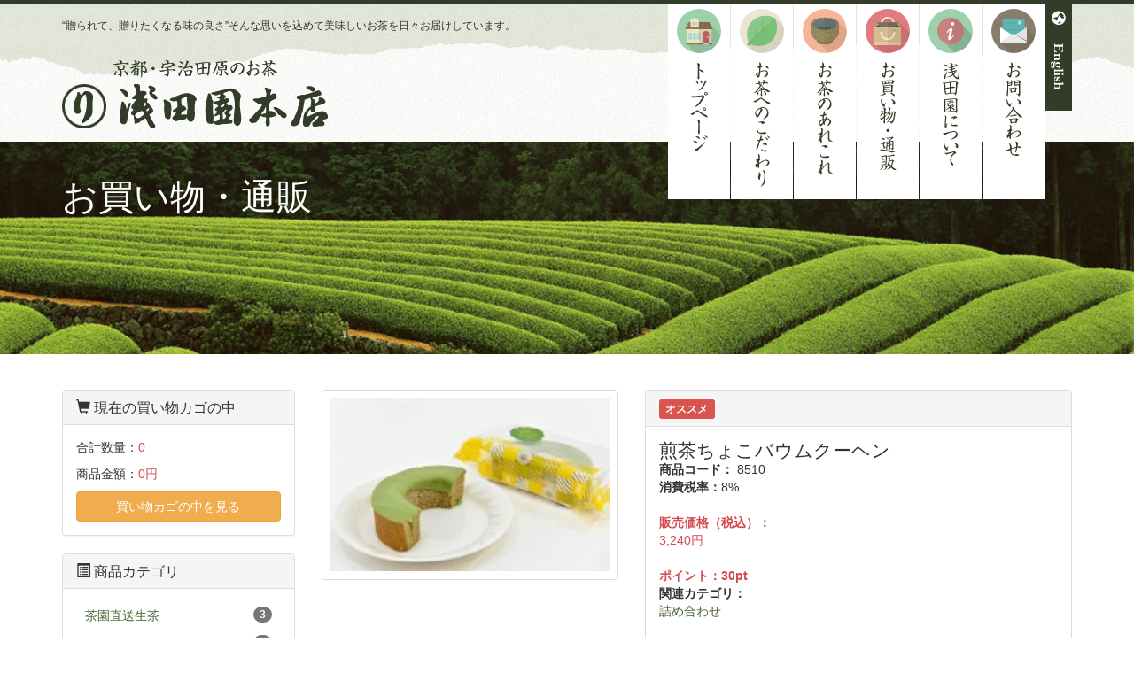

--- FILE ---
content_type: text/html; charset=UTF-8
request_url: https://asadaen.com/products/detail.php?product_id=139
body_size: 23394
content:
<?xml version="1.0" encoding="UTF-8"?>
<!DOCTYPE html>

<html lang="ja">

  <head>
    <meta charset="UTF-8">
    <meta http-equiv="X-UA-Compatible" content="IE=edge">
    <meta name="author" content="浅田園本店">
    <meta name="description" content="緑茶発祥の地 京都 宇治田原町で宇治茶を製造、販売">
    <meta name="keywords" content="京都,宇治田原町,浅田園,茶園,通販,緑茶,宇治茶,ネットショップ">
    <meta name="viewport" content="initial-scale=1,maximum-scale=1,user-scalable=no,width=device-width">

    <link href="/user_data/packages/asadaen/images/global/apple-touch-icon.png" rel="apple-touch-icon">
    <link href="/user_data/packages/asadaen/images/global/favicon.ico" rel="icon shortcut">
    <link href="/user_data/packages/asadaen/images/global/favicon.ico" rel="icon" type="image/vnd.microsoft.icon">
    <link href="https://asadaen.com/rss/" rel="alternate" type="application/rss+xml">

    <link href="/user_data/packages/asadaen/css/bootstrap.min.css" rel="stylesheet">
    <link href="/js/jquery.colorbox/colorbox.css" rel="stylesheet">
    <link href="/user_data/packages/asadaen/css/import.css" rel="stylesheet">

    <link href="/user_data/packages/asadaen/css/global.css" rel="stylesheet">
    <link href="/user_data/packages/asadaen/css/local.css" rel="stylesheet">

    <script src="/user_data/packages/asadaen/js/jquery-1.11.3.min.js"></script>

    <script src="/js/eccube.js"></script>
    <script src="/js/eccube.legacy.js"></script>
    <script src="/js/jquery.colorbox/jquery.colorbox-min.js"></script>

    <script src="/user_data/packages/asadaen/js/bootstrap.min.js"></script>
    <script src="/user_data/packages/asadaen/js/jquery.plugin.js"></script>

    <script src="/user_data/packages/asadaen/js/global.js"></script>

<!--[if lt IE 9]>
    <script src="/user_data/packages/asadaen/js/html5shiv.min.js"></script>
    <script src="/user_data/packages/asadaen/js/respond.min.js"></script>
<![endif]-->

    <script>
eccube.classCategories = {"__unselected":{"__unselected":{"name":"\u9078\u629e\u3057\u3066\u304f\u3060\u3055\u3044","product_class_id":"58","product_type":"1"}},"__unselected2":{"#":{"classcategory_id2":"","name":"\u9078\u629e\u3057\u3066\u304f\u3060\u3055\u3044"},"#0":{"classcategory_id2":"0","name":"","stock_find":true,"price01":"","price02":"3,240","point":"30","product_code":"8510","product_class_id":"58","product_type":"1"}}};function lnOnLoad()
        {fnSetClassCategories(document.form1, ""); }
$(function(){
lnOnLoad();
});
</script>

<script type="text/javascript" src="https://ajaxzip3.github.io/ajaxzip3.js"></script><script type="text/javascript" src="/plugin/AjaxZip3/media/plg_ajaxzip3.js"></script>
    <title>浅田園本店 | 煎茶ちょこバウムクーヘン</title>
  </head>

  <body class="shop LC_Page_Products_Detail">

    <noscript>
      <p class="alert alert-danger text-center"><i class="fa fa-2x fa-exclamation-triangle"></i> ご利用のブラウザはJavaScriptが無効に設定されています。設定を有効に変更して再度アクセスしてください。</p>
    </noscript>


    <header id="top" class="header">
      <div class="container">
        <p class="header__summary">“贈られて、贈りたくなる味の良さ”そんな思いを込めて美味しいお茶を日々お届けしています。</p>
        <h4 class="header__logo"><a href="https://asadaen.com/"><img alt="浅田園本店" src="/user_data/packages/asadaen/images/global/header__logo.png" width="300" height="80"></a></h4>
        <nav class="header__nav">
          <ul>
            <li class="header__nav-home"><a href="https://asadaen.com/">トップページ</a></li>
            <li class="header__nav-feature"><a href="/user_data/feature.php">お茶へのこだわり</a></li>
            <li class="header__nav-trivia"><a href="/user_data/trivia.php">お茶のあれこれ</a></li>
            <li class="header__nav-shop"><a href="/products/list.php">お買い物・通販</a></li>
            <li class="header__nav-about"><a href="/abouts/">浅田園について</a></li>
            <li class="header__nav-contact"><a href="https://asadaen.com/contact/">お問い合わせ</a></li>
            <li class="header__nav-lang"><a href="/user_data/en/index.php">English</a></li>
          </ul>
        </nav>
      </div>

    </header>
    <section class="title title-shop">
      <div class="container">
        <h1>お買い物・通販</h1>
      </div>
    </section>
    <nav class="shop__nav navbar navbar-default visible-xs-block">
      <ul class="nav navbar-nav">
        <li class="col-xs-3"><a class="toggle-sub-column" href="#"><span class="glyphicon glyphicon-list-alt"></span> カテゴリ</a></li>
        <li class="col-xs-3"><a href="https://asadaen.com/mypage/login.php"><span class="glyphicon glyphicon-user"></span> MYページ</a></li>
        <li class="col-xs-3"><a href="https://asadaen.com/mypage/favorite.php"><span class="glyphicon glyphicon-heart"></span> お気に入り</a></li>
        <li class="col-xs-3"><a href="https://asadaen.com/cart/"><span class="glyphicon glyphicon-shopping-cart"></span> 買い物カゴ <span class="cart-quantity badge"></span></a></li>
      </ul>
    </nav>

    <div class="contents">
      <div class="container">
        <div class="row column-group">

          <div class="main-column col-sm-8 col-sm-push-4 col-md-9 col-md-push-3">



<script type="text/javascript">//<![CDATA[
    // 規格2に選択肢を割り当てる。
    function fnSetClassCategories(form, classcat_id2_selected) {
        var $form = $(form);
        var product_id = $form.find('input[name=product_id]').val();
        var $sele1 = $form.find('select[name=classcategory_id1]');
        var $sele2 = $form.find('select[name=classcategory_id2]');
        eccube.setClassCategories($form, product_id, $sele1, $sele2, classcat_id2_selected);
    }
//]]></script>

<div id="undercolumn">
    <form name="form1" id="form1" class="form-horizontal" method="post" action="?">
        <input type="hidden" name="transactionid" value="6becdd732f391e6565515b6ac9bbae2b83eae6f2" />
        <div id="detailarea" class="clearfix row">
            <div id="detailphotobloc-wrap" class="col-md-5">
                <div id="detailphotobloc" class="">
                    <div class="photo margin-bottom-lg">
                                                <!--★画像★-->
                                                    <img src="/upload/save_image/12061859_61addeecccf5b.jpg" width="470" height="470" alt="煎茶ちょこバウムクーヘン" class="picture img-responsive img-thumbnail center-block" />
                                            </div>
                </div>
            </div>
            <div id="detailrightbloc-wrap" class="col-md-7">
                <div id="detailrightbloc" class="panel panel-default">
                    <!--▼商品ステータス-->
                                                            <div class="panel-heading">
                        <div class="status_icon clearfix">
                                                        <span class="label
                                                                label-danger
                                " style="font-size: 12px; padding-top: 0.3em;">オススメ</span>
                                                    </div>
                    </div>
                                        <!--▲商品ステータス-->
                    <div id="detail-warp" class="panel-body">
                        <!--★商品名★-->
                        <h2 class="margin-none">煎茶ちょこバウムクーヘン</h2>

                        <!--★商品コード★-->
                        <dl class="product_code">
                            <dt>商品コード：</dt>
                            <dd><span id="product_code_default">8510</span><span id="product_code_dynamic"></span></dd>
                            <dd class="clearfix"><strong>消費税率：</strong>8%</dd>
                        </dl>

                        <!--★通常価格★-->
                        
                        <!--★販売価格★-->
                        <dl class="sale_price">
                            <dt>販売価格（税込）：</dt>
                            <dd class="price"><span id="price02_default">3,240</span><span id="price02_dynamic"></span>円</dd>
                        </dl>

                        <!--★ポイント★-->
                                                    <div class="point">ポイント：<span id="point_default">30</span><span id="point_dynamic"></span>pt</div>
                        
                                                                        
                        <!--▼メーカーURL-->
                                                <!--▼メーカーURL-->

                        <!--★関連カテゴリ★-->
                        <dl class="relative_cat">
                            <dt>関連カテゴリ：</dt>
                                                            <dd>
                                                                            <a href="/products/list.php?category_id=10">詰め合わせ</a>
                                                                                                            </dd>
                                                    </dl>

                        <!--★詳細メインコメント★-->
                        <div class="main_comment">《商品規格》<br />
内容量:9個<br />
賞味期限:45日<br />
製造地:南あわじ市<br />
販売者:浅田園本店<br />
外装サイズ:縦25cm×横37.7cm×高さ4cm<br />
取り扱い期間:通年<br />
原材料:緑茶、卵、砂糖、小麦粉、食用植物油脂、バター、油脂加工食品、米粉、牛乳、洋酒、はちみつ、乳糖、全粉乳、脱脂粉乳、加工でんぷん、乳化剤、ベーキングパウダー、香料、セルロース、アルコール、着色料</div>
                    </div>

                    <!--▼買い物かご-->
                    <div id="cart_area-wrap" class="panel-footer">
                        <div class="cart_area clearfix">
                            <input type="hidden" name="mode" value="cart" />
                            <input type="hidden" name="product_id" value="139" />
                            <input type="hidden" name="product_class_id" value="58" id="product_class_id" />
                            <input type="hidden" name="favorite_product_id" value="" />

                                                            
                                <!--★数量★-->
                                <div class="row form-group">
                                    <div class="quantity col-xs-6 col-sm-5">
                                        <div class="input-group">
                                            <span class="input-group-addon">数量</span>
                                            <input type="number" id="cart-quantity" class="box60 form-control" name="quantity" value="1" maxlength="9" min="1" style="" />
                                        </div>
                                                                            </div>

                                    <div class="cartin col-xs-6 col-sm-7">
                                        <div class="cartin_btn">
                                            <div id="cartbtn_default">
                                                <!--★カートに入れる★-->
                                                <a href="javascript:void(document.form1.submit())" class="btn btn-danger btn-block">
                                                    <span class="glyphicon glyphicon-shopping-cart"></span> 買い物カゴに追加
                                                </a>
                                            </div>
                                        </div>
                                    </div>
                                </div>
                                <div class="attention" id="cartbtn_dynamic"></div>
                            
                            <!--★お気に入り登録★-->
                                                    </div>
                    </div>
                </div>
            </div>
            <!--▲買い物かご-->
        </div>
    </form>

    <!--詳細ここまで-->

    <!--▼サブコメント-->
                                                                                                                                                    <!--▲サブコメント-->


    <!--▼関連商品-->
        <!--▲関連商品-->

</div>
          </div>

          <div class="sub-column col-sm-4 col-sm-pull-8 col-md-3 col-md-pull-9">

<div class="block_outer hidden-xs"><div id="cart_area" class="panel panel-default"><div class="panel-heading"><h2 class="panel-title"><span class="glyphicon glyphicon-shopping-cart"></span> 現在の買い物カゴの中</h2></div><div class="block_body panel-body"><div class="information"><p class="item">合計数量：<span class="attention">0</span></p><p class="total">商品金額：<span class="price">0円</span></p></div><a href="https://asadaen.com/cart/" class="btn btn-block btn-warning">買い物カゴの中を見る</a></div></div></div>

<script type="text/javascript">//<![CDATA[
    $(function(){
        $('#category_area li.level1:last').css('border-bottom', 'none');
    });
//]]></script>

<div class="block_outer"><div id="category_area" class="panel panel-default"><div class="panel-heading"><h2 class="panel-title"><span class="glyphicon glyphicon-list-alt"></span> 商品カテゴリ</h2></div><div class="block_body panel-body">
<ul  style="" class="nav nav-pills nav-stacked"><li class="level1"><a href="/products/list.php?category_id=22">茶園直送生茶<span class="badge pull-right">3</span></a></li><li class="level1"><a href="/products/list.php?category_id=13">玉露<span class="badge pull-right">4</span></a></li><li class="level1"><a href="/products/list.php?category_id=14">煎茶<span class="badge pull-right">8</span></a></li><li class="level1"><a href="/products/list.php?category_id=15">抹茶<span class="badge pull-right">2</span></a></li><li class="level1"><a href="/products/list.php?category_id=16">玄米茶<span class="badge pull-right">3</span></a></li><li class="level1"><a href="/products/list.php?category_id=18">茎茶<span class="badge pull-right">2</span></a></li><li class="level1"><a href="/products/list.php?category_id=17">ほうじ茶<span class="badge pull-right">3</span></a></li><li class="level1"><a href="/products/list.php?category_id=11">かぶせ茶<span class="badge pull-right">5</span></a></li><li class="level1"><a href="/products/list.php?category_id=12">ティーバッグ<span class="badge pull-right">1</span></a></li><li class="level1 onmark active"><a href="/products/list.php?category_id=10" class="onlink">詰め合わせ<span class="badge pull-right">5</span></a></li></ul></div></div></div>

<div class="block_outer"><div id="search_area" class="panel panel-default"><div class="panel-heading"><h2 class="panel-title"><span class="fa fa-search"></span> 検索条件</h2></div><div class="block_body panel-body"><!--検索フォーム--><form name="search_form" id="search_form" method="get" action="/products/list.php"><input type="hidden" name="transactionid" value="6becdd732f391e6565515b6ac9bbae2b83eae6f2" /><dl class="formlist"><dt>商品カテゴリ</dt><dd><input type="hidden" name="mode" value="search" /><select name="category_id" class="box145 form-control"><option label="全ての商品" value="">全ての商品</option><option label="&nbsp;&nbsp;茶園直送生茶" value="22">&nbsp;&nbsp;茶園直送生茶</option>
<option label="&nbsp;&nbsp;玉露" value="13">&nbsp;&nbsp;玉露</option>
<option label="&nbsp;&nbsp;煎茶" value="14">&nbsp;&nbsp;煎茶</option>
<option label="&nbsp;&nbsp;抹茶" value="15">&nbsp;&nbsp;抹茶</option>
<option label="&nbsp;&nbsp;玄米茶" value="16">&nbsp;&nbsp;玄米茶</option>
<option label="&nbsp;&nbsp;茎茶" value="18">&nbsp;&nbsp;茎茶</option>
<option label="&nbsp;&nbsp;ほうじ茶" value="17">&nbsp;&nbsp;ほうじ茶</option>
<option label="&nbsp;&nbsp;かぶせ茶" value="11">&nbsp;&nbsp;かぶせ茶</option>
<option label="&nbsp;&nbsp;ティーバッグ" value="12">&nbsp;&nbsp;ティーバッグ</option>
<option label="&nbsp;&nbsp;詰め合わせ" value="10" selected="selected">&nbsp;&nbsp;詰め合わせ</option>
</select></dd></dl><dl class="formlist"><dt>商品名を入力</dt><dd><input type="text" name="name" class="box140 form-control" maxlength="50" value="" placeholder="キーワード" /></dd></dl><button class="btn btn-block btn-primary">検索</button></form></div></div></div>
            <p class="visible-xs"><a class="toggle-sub-column btn btn-primary col-xs-4" href="#"><span class="glyphicon glyphicon-chevron-left"></span></a></p>
          </div>

          <div class="col-sm-4 col-sm-pull-8 col-md-3 col-md-pull-9 pull-right">

<div class="block_outer"><div id="login_area" class="panel panel-default"><div class="panel-heading"><h2 class="panel-title"><span class="fa fa-lock fa-lg"></span> ログイン</h2></div><form name="login_form" id="login_form" method="post" action="https://asadaen.com/frontparts/login_check.php"><input type="hidden" name="transactionid" value="6becdd732f391e6565515b6ac9bbae2b83eae6f2" /><input type="hidden" name="mode" value="login" /><input type="hidden" name="url" value="/products/detail.php?product_id=139" /><div class="block_body panel-body"><div class="formlist input-group margin-bottom-sm"><span class="input-group-addon"><span class="fa fa-envelope-o"></span></span><input type="email" name="login_email" class="box140 form-control" value="" style="ime-mode: disabled;" placeholder="メールアドレス" /></div><div class="formlist input-group margin-bottom-sm"><span class="input-group-addon"><span class="fa fa-key"></span></span><input type="password" name="login_pass" class="box140 form-control" placeholder="パスワード" /></div><div class="font-size-sm"><a href="https://asadaen.com/forgot/" onclick="eccube.openWindow('https://asadaen.com/forgot/','forget','600','400',{scrollbars:'no',resizable:'no'}); return false;" target="_blank"><span class="fa fa-question-circle"></span>パスワードを忘れた方</a></div><div class="mini margin-bottom-lg"><input type="checkbox" name="login_memory" id="login_memory" value="1"  /><label for="login_memory"><span>&nbsp;コンピューターに記憶する</span></label></div><button class="btn btn-block btn-primary">ログイン</button></div></form></div></div>

<div class="block_outer"><div id="calender_area" class="panel panel-default"><div class="panel-heading"><h2 class="panel-title"><span class="fa fa-calendar"></span> 営業カレンダー</h2></div><div class="block_body panel-body"><table class="table table-condensed"><caption class="month">2026年1月の定休日</caption><thead><tr><th>日</th><th>月</th><th>火</th><th>水</th><th>木</th><th>金</th><th>土</th></tr></thead><tr><td></td><td></td><td></td><td></td><td class="off">1</td><td>2</td><td>3</td></tr><tr><td class="off">4</td><td>5</td><td>6</td><td>7</td><td>8</td><td class="off">9</td><td>10</td></tr><tr><td class="off">11</td><td>12</td><td>13</td><td>14</td><td>15</td><td>16</td><td>17</td></tr><tr><td class="off">18</td><td>19</td><td class="today info">20</td><td>21</td><td>22</td><td>23</td><td>24</td></tr><tr><td class="off">25</td><td>26</td><td>27</td><td>28</td><td>29</td><td>30</td><td>31</td></tr></table><table class="table table-condensed"><caption class="month">2026年2月の定休日</caption><thead><tr><th>日</th><th>月</th><th>火</th><th>水</th><th>木</th><th>金</th><th>土</th></tr></thead><tr><td class="off">1</td><td>2</td><td>3</td><td>4</td><td>5</td><td>6</td><td>7</td></tr><tr><td class="off">8</td><td>9</td><td>10</td><td class="off">11</td><td>12</td><td>13</td><td>14</td></tr><tr><td class="off">15</td><td>16</td><td>17</td><td>18</td><td>19</td><td>20</td><td>21</td></tr><tr><td class="off">22</td><td>23</td><td>24</td><td>25</td><td>26</td><td>27</td><td>28</td></tr></table><p class="information"><small class="red">※赤字は休業日です</small></p></div></div></div>

<div class="block_outer"><div id="guide_area" class="block_body"><div class="list-group"><a href="/abouts/" class="list-group-item">浅田園について<span class="fa fa-chevron-right pull-right"></span></a><a href="https://asadaen.com/contact/" class="list-group-item">お問い合わせ<span class="fa fa-chevron-right pull-right"></span></a><a href="/order/" class="list-group-item">特定商取引法に基づく表記<span class="fa fa-chevron-right pull-right"></span></a><a href="/guide/privacy.php" class="list-group-item">個人情報保護方針<span class="fa fa-chevron-right pull-right"></span></a></div></div></div>          </div>

        </div>
      </div>
    </div>

    <nav class="nav navbar navbar-fixed-top navbar-inverse">
      <div class="container">
        <div class="navbar-header">
          <a class="nav__logo navbar-brand" href="https://asadaen.com/"><img alt="浅田園本店" src="/user_data/packages/asadaen/images/global/nav__logo.png" width="180" height="30"></a>
          <button class="nav__toggle collapsed navbar-toggle" type="button" data-target="#navbar-collapse" data-toggle="collapse">メニュー開閉</button>
        </div>
        <div id="navbar-collapse" class="collapse navbar-collapse">
          <ul class="nav navbar-nav">
            <li><a href="https://asadaen.com/">トップページ</a></li>
            <li><a href="/user_data/feature.php">お茶へのこだわり</a></li>
            <li><a href="/user_data/trivia.php">お茶のあれこれ</a></li>
            <li><a href="/products/list.php">お買い物・通販</a></li>
            <li><a href="/abouts/">浅田園について</a></li>
            <li><a href="https://asadaen.com/contact/">お問い合わせ</a></li>
            <li><a href="/user_data/en/index.php"><i class="fa fa-globe fa-lg"></i> English</a></li>
          </ul>
        </div>
      </div>
    </nav>
    <p class="return-top"><a href="#top">ページの先頭へ戻る</a></p>

    <footer class="footer">
      <div class="container">
        <nav class="footer__nav">
          <ul>
            <li><a href="https://asadaen.com/">トップページ</a></li>
            <li><a href="/user_data/feature.php">お茶へのこだわり</a></li>
            <li><a href="/user_data/trivia.php">お茶のあれこれ</a></li>
            <li><a href="/products/list.php">お買い物・通販</a></li>
            <li><a href="/abouts/">浅田園について</a></li>
            <li><a href="https://asadaen.com/contact/">お問い合わせ</a></li>
            <li><a href="/guide/privacy.php">個人情報保護方針</a></li>
            <li><a href="/user_data/en/index.php">English</a></li>
          </ul>
        </nav>
        <small class="footer__copyright">Copyright &copy; 2015-2026 ASADAEN. All Rights Reserved.</small>
      </div>
    </footer>

  </body>

</html>

--- FILE ---
content_type: text/css
request_url: https://asadaen.com/user_data/packages/asadaen/css/global.css
body_size: 14308
content:
@charset "UTF-8";
/* =============================================================
 * 浅田園本店 - Global Layout & General Class
 * =============================================================
 * URL: http://asadaen.com/
 * Created: 2015-09-01
 * Last modified: 2015-09-01
 * Copyright (C) ASADAEN. All Rights Reserved.
 * ------------------------------------------------------------- */
/*!
 * Bootstrap v3.3.5 (http://getbootstrap.com)
 * Copyright 2011-2015 Twitter, Inc.
 * Licensed under MIT (https://github.com/twbs/bootstrap/blob/master/LICENSE)
 */
a {
  color: #4b6432;
}
a:hover, a:focus {
  color: #253119;
}

th {
  white-space: nowrap;
}

.btn-primary {
  color: #ffffff;
  background-color: #4b877d;
  border-color: #42776e;
}
.btn-primary:focus, .btn-primary.focus {
  color: #ffffff;
  background-color: #39665f;
  border-color: #142522;
}
.btn-primary:hover {
  color: #ffffff;
  background-color: #39665f;
  border-color: #2c4f49;
}
.btn-primary:active, .btn-primary.active, .open > .btn-primary.dropdown-toggle {
  color: #ffffff;
  background-color: #39665f;
  border-color: #2c4f49;
}
.btn-primary:active:hover, .btn-primary:active:focus, .btn-primary:active.focus, .btn-primary.active:hover, .btn-primary.active:focus, .btn-primary.active.focus, .open > .btn-primary.dropdown-toggle:hover, .open > .btn-primary.dropdown-toggle:focus, .open > .btn-primary.dropdown-toggle.focus {
  color: #ffffff;
  background-color: #2c4f49;
  border-color: #142522;
}
.btn-primary:active, .btn-primary.active, .open > .btn-primary.dropdown-toggle {
  background-image: none;
}
.btn-primary.disabled, .btn-primary.disabled:hover, .btn-primary.disabled:focus, .btn-primary.disabled.focus, .btn-primary.disabled:active, .btn-primary.disabled.active, .btn-primary[disabled], .btn-primary[disabled]:hover, .btn-primary[disabled]:focus, .btn-primary[disabled].focus, .btn-primary[disabled]:active, .btn-primary[disabled].active, fieldset[disabled] .btn-primary, fieldset[disabled] .btn-primary:hover, fieldset[disabled] .btn-primary:focus, fieldset[disabled] .btn-primary.focus, fieldset[disabled] .btn-primary:active, fieldset[disabled] .btn-primary.active {
  background-color: #4b877d;
  border-color: #42776e;
}
.btn-primary .badge {
  color: #4b877d;
  background-color: #ffffff;
}

.btn-group-justified > .btn {
  border-right: 0;
}

.dropdown-menu > .active > a,
.dropdown-menu > .active > a:hover,
.dropdown-menu > .active > a:focus {
  background: #4b6432;
  color: #ffffff;
}

.nav-pills > li.active > a,
.nav-pills > li.active > a:hover,
.nav-pills > li.active > a:focus {
  background-color: #4b877d;
}

.nav-pills > .active > a > .badge {
  color: #4b877d;
}

.fa-2x {
  line-height: 1;
  vertical-align: middle;
}

/* -------------------------------------------------------------
 * ヘッダー
 * ------------------------------------------------------------- */
.header {
  height: 0;
  overflow: hidden;
}
@media (min-width: 768px) {
  .header {
    background: url("../images/global/header-bg.png") repeat-x center top;
    border-top: 5px solid #323c28;
    height: 160px;
    overflow: visible;
  }
}

.header .container {
  padding-right: 380px;
  position: relative;
}
@media (min-width: 992px) {
  .header .container {
    padding-right: 440px;
  }
}

.header__summary {
  display: table-cell;
  font-size: 12px;
  height: 50px;
  vertical-align: middle;
}

.header__logo {
  margin: 10px 0 0;
}
.header__logo a {
  -webkit-transition: opacity 0.5s;
  transition: opacity 0.5s;
}
.header__logo a:hover {
  opacity: 0.75;
}

.header__nav {
  position: absolute;
  top: 0;
  right: 15px;
  z-index: 1;
}
.header__nav ul {
  list-style: none;
  margin: 0;
  padding: 0;
}
.header__nav li {
  float: left;
  margin-left: 1px;
}
.header__nav li:first-child {
  margin-left: 0;
}
.header__nav a {
  background-position: center bottom;
  background-repeat: no-repeat;
  display: block;
  height: 220px;
  line-height: 0;
  text-indent: -9999px;
  -webkit-transition: height 0.5s;
  transition: height 0.5s;
}
.header__nav-home a {
  background-image: url("../images/global/header__nav-home.png");
}
.header__nav-feature a {
  background-image: url("../images/global/header__nav-feature.png");
}
.header__nav-trivia a {
  background-image: url("../images/global/header__nav-trivia.png");
}
.header__nav-shop a {
  background-image: url("../images/global/header__nav-shop.png");
}
.header__nav-about a {
  background-image: url("../images/global/header__nav-about.png");
}
.header__nav-contact a {
  background-image: url("../images/global/header__nav-contact.png");
}
.header__nav a:hover {
  height: 230px;
}
.header__nav a::after {
  background-repeat: no-repeat;
  background-size: 100%;
  border-radius: 100%;
  content: "";
  display: block;
  height: 50px;
  margin: 5px;
  width: 50px;
}
@media (min-width: 992px) {
  .header__nav a::after {
    margin: 5px 10px;
  }
}
.header__nav-home a::after {
  background-image: url("../images/global/home-icon.svg");
}
.header__nav-feature a::after {
  background-image: url("../images/global/feature-icon.svg");
}
.header__nav-trivia a::after {
  background-image: url("../images/global/trivia-icon.svg");
}
.header__nav-shop a::after {
  background-image: url("../images/global/shop-icon.svg");
}
.header__nav-about a::after {
  background-image: url("../images/global/about-icon.svg");
}
.header__nav-contact a::after {
  background-image: url("../images/global/contact-icon.svg");
}

/* 英語版追加_190924 */
.header .container {
  padding-right: 410px;
}
@media (min-width: 992px) {
  .header .container {
    padding-right: 470px;
  }
}

.header__nav-lang a {
  background: url("../images/global/header__nav-lang-en.png") 0/100%;
  height: 120px !important;
  -webkit-transition: opacity 0.5s;
  transition: opacity 0.5s;
  width: 30px;
}
.header__nav-lang a::after {
  display: none;
}
.header__nav-lang a:hover {
  opacity: 0.75;
}

/* -------------------------------------------------------------
 * コンテンツ
 * ------------------------------------------------------------- */
.main-column {
  margin-bottom: 20px;
}

/* カラム（スライド） */
@media (max-width: 767px) {
  .contents {
    overflow-x: hidden;
  }

  .column-group {
    left: 0;
    position: relative;
    -webkit-transition: left 0.25s ease-out;
    transition: left 0.25s ease-out;
  }

  .column-group > div {
    width: 100%;
  }
  .column-group > div:last-child {
    background-image: url("../images/global/column-bg.png"), url("../images/global/column-bg-2.png");
    background-position: center top;
    background-repeat: repeat-x, repeat;
    padding-top: 60px;
  }
  .column-group > .main-column {
    float: right;
  }
  .column-group > .sub-column {
    float: left;
    height: 0;
    margin-left: -80%;
    overflow: hidden;
    -webkit-transition: height 0s 0.25s;
    transition: height 0s 0.25s;
    width: 80%;
  }

  .show-sub-column .column-group {
    left: 80%;
    margin-left: 0;
  }
  .show-sub-column .sub-column {
    height: 100%;
    -webkit-transition: height 0s;
    transition: height 0s;
  }
}
/* ページタイトル */
body > .title {
  background: #323c28;
  background: url("../images/global/title-bg.jpg") no-repeat;
  background-size: cover;
  color: #ffffff;
  margin-bottom: 40px;
  min-height: 200px;
  padding: 80px 0 40px;
}
body > .title h1 {
  font-size: 28px;
  margin: 0 0 10px;
}
body > .title p {
  margin: 0;
}
@media (min-width: 768px) {
  body > .title {
    min-height: 240px;
    padding: 40px 0;
  }
  body > .title h1 {
    font-size: 40px;
  }
}

/* サブタイトル */
h2.sub-title {
  background: url("../images/global/sub-title-icon.svg") no-repeat left;
  color: #323c28;
  font-size: 24px;
  font-weight: bold;
  line-height: 30px;
  margin: 0 0 20px;
  padding-left: 35px;
}

/* ページ内見出し */
h3.caption {
  background-color: #4b877d;
  background-image: url("../images/global/caption-icon.svg"), url("../images/global/caption-bg.png");
  background-position: 0% 50%, 0% 0%;
  background-repeat: no-repeat, repeat;
  background-size: auto, 120px;
  border-left: 5px solid #39665f;
  color: #ffffff;
  font-size: 16px;
  line-height: 20px;
  padding: 10px 10px 10px 30px;
}

/* 箇条書き */
.list {
  list-style: none;
  padding-left: 2em;
}
.list li::before {
  color: #4b877d;
  content: "\f069";
  font-family: FontAwesome;
  margin-left: -1.25em;
  position: absolute;
}

/* お茶へのこだわり */
.feature .main-column > section {
  margin-bottom: 40px;
}

.feature__photo {
  float: right;
  margin: 0 0 0 10px;
}
.feature__photo img {
  height: auto;
  width: 180px;
}
@media (min-width: 768px) {
  .feature__photo {
    border: 5px solid #ffffff;
    -webkit-box-shadow: 0 2.5px 5px rgba(0, 0, 0, 0.25);
            box-shadow: 0 2.5px 5px rgba(0, 0, 0, 0.25);
    margin-left: 20px;
    -webkit-transform: rotate(2.5deg);
            transform: rotate(2.5deg);
  }
  .feature__photo img {
    width: 240px;
  }
}

.feature__summary {
  font-size: 15px;
  line-height: 1.5;
  margin: 0 0 20px;
}

.feature__drop-cap {
  background: url("../images/feature/feature__drop-cap.png") no-repeat;
  background-size: 100%;
  display: block;
  float: left;
  height: 80px;
  margin-right: 10px;
  text-indent: -9999px;
  width: 80px;
}

.work__summary {
  font-size: 15px;
  line-height: 1.5;
  margin: 0 0 20px;
}

.work__image img {
  display: block;
  height: auto;
  margin: 0 auto;
  max-width: 720px;
  width: 100%;
}

.work__point {
  border-radius: 5px;
  border: 1px solid #4b877d;
  padding: 5px 5px 5px 2em;
}

/* お茶のあれこれ */
.trivia .main-column > section {
  margin-bottom: 40px;
}

.trivia__caption {
  background: #818181;
  color: #ffffff;
  margin: 0;
  padding: 10px;
}

.main-column .trivia table {
  font-size: 12px;
}

.main-column .trivia tr *:not(:last-child) {
  width: 10em;
}

.main-column .trivia th {
  background: #c1c1c1;
}

.howto .row {
  margin: 0 -5px;
}

.howto .row > div {
  padding: 0 5px;
}

.howto .thumbnail {
  margin-bottom: 10px;
  min-height: 420px;
}

.howto .thumbnail .caption {
  padding: 15px 6px 6px;
}

.howto .thumbnail .caption h4 {
  font-weight: bold;
  margin: 0 0 5px;
}

.howto .thumbnail .caption p {
  margin: 0;
}

/*  */
.shop__nav {
  margin-top: -40px;
}
.shop__nav .navbar-nav {
  font-size: 12px;
  margin: 0;
  text-align: center;
}
.shop__nav .navbar-nav li {
  padding: 0;
}
.shop__nav .navbar-nav a {
  padding: 10px 0;
}
.shop__nav .navbar-nav .glyphicon {
  display: block;
  font-size: 30px;
}
.shop__nav .navbar-nav .cart-quantity {
  background: #d44950;
  position: absolute;
  top: 5px;
  left: calc(50% + 5px);
}

/* 特定商取引法に基づく表記 */
.shop__shipping .table-responsive {
  border: 0;
}
.shop__shipping table {
  margin-bottom: 0;
}
.shop__shipping th, .shop__shipping td {
  font-size: 12px;
  min-width: 5em;
  padding: 3px 5px !important;
  width: 10%;
}
.shop__shipping th {
  background: #f3f3f3;
}
.shop__shipping td {
  text-align: right;
}

/* 店舗地図 */
.map__title {
  display: none;
}

.map__canvas {
  height: 320px;
}
@media (min-width: 768px) {
  .map__canvas {
    height: 400px;
  }
}

.map__window {
  background: rgba(0, 0, 0, 0.85);
  border-radius: 5px;
  color: #ffffff;
  margin: 0 50% 70px -50%;
  min-height: 100px;
  padding: 10px 10px 10px 100px;
  position: relative;
  max-width: 80vw;
  width: 480px;
}
.map__window::before {
  background: url("../images/global/about-icon.svg") no-repeat;
  background-size: 100%;
  border-radius: 100%;
  border: 5px solid #ffffff;
  content: "";
  height: 80px;
  position: absolute;
  top: 10px;
  left: 10px;
  width: 80px;
}
.map__window::after {
  background: url("../images/global/map__window-arrow.svg") no-repeat center top;
  content: "";
  height: 30px;
  opacity: 0.85;
  position: absolute;
  top: 100%;
  right: 0;
  left: 0;
}
.map__window h3 {
  font-size: 16px;
  margin: 0 0 5px;
}
.map__window p {
  font-size: 12px;
  margin: 0;
}
.map__window a {
  color: #ffffff;
  text-decoration: underline;
}

/* ページの先頭へ戻る */
.return-top {
  margin: 0;
  position: fixed;
  right: 20px;
  bottom: 20px;
}
.return-top a {
  background: #000000 url("../images/global/return-top-icon.svg") no-repeat center;
  border-radius: 100%;
  display: block;
  height: 0;
  opacity: 0;
  text-indent: -9999px;
  -webkit-transition: height 0s 0.5s, opacity 0.5s;
  transition: height 0s 0.5s, opacity 0.5s;
  width: 50px;
}
.scrolled .return-top a {
  height: 50px;
  opacity: 0.5;
  -webkit-transition: opacity 0.5s;
  transition: opacity 0.5s;
}
.scrolled .return-top a:hover {
  opacity: 0.75;
}

/* -------------------------------------------------------------
 * ナビゲーション
 * ------------------------------------------------------------- */
nav.nav {
  background: rgba(0, 0, 0, 0.85);
}
@media (min-width: 768px) {
  nav.nav {
    top: -160px;
    -webkit-transition: top 0.5s;
    transition: top 0.5s;
  }
  .scrolled nav.nav {
    top: 0;
  }
}

.nav__logo {
  height: 30px;
  margin: 10px;
  padding: 0;
}

.nav__toggle {
  background: url("../images/global/nav__toggle-icon.svg") no-repeat center;
  border-radius: 100%;
  height: 40px;
  margin: 5px 15px;
  padding: 0;
  text-indent: -9999px;
  width: 40px;
}

@media (min-width: 768px) {
  #navbar-collapse a {
    padding: 15px 10px;
  }
}
@media (min-width: 768px) and (max-width: 991px) {
  .nav__logo {
    overflow: hidden;
    width: 30px;
  }

  #navbar-collapse li:first-child {
    display: none;
  }
}
/* -------------------------------------------------------------
 * フッター
 * ------------------------------------------------------------- */
.footer {
  background: url("../images/global/footer-bg.png") repeat-x center top;
  background-size: 300px 400px;
  color: #ffffff;
  padding: 30px 0;
  text-align: center;
}

.footer__nav {
  font-size: 13px;
  margin-bottom: 10px;
}
.footer__nav ul {
  list-style: none;
  margin: 0;
  padding: 0;
}
.footer__nav a {
  color: inherit;
  display: inline-block;
  padding: 5px;
}
@media (min-width: 768px) {
  .footer__nav li {
    display: inline;
  }
  .footer__nav a {
    background: url("../images/global/arrow-icon.svg") no-repeat left center;
    padding-left: 20px;
  }
}

.footer__copyright {
  font-family: "Helvetica Neue", Helvetica, Arial, sans-serif;
  text-transform: uppercase;
}


--- FILE ---
content_type: text/css
request_url: https://asadaen.com/user_data/packages/asadaen/css/local.css
body_size: 464
content:
@charset "UTF-8"
/* =============================================================
 * 浅田園本店 - Local Pages
 * =============================================================
 * URL: http://asadaen.com/
 * Created: 2015-09-01
 * Last modified: 2015-09-01
 * Copyright (C) ASADAEN. All Rights Reserved.
 * ------------------------------------------------------------- */
/*!
 * Bootstrap v3.3.5 (http://getbootstrap.com)
 * Copyright 2011-2015 Twitter, Inc.
 * Licensed under MIT (https://github.com/twbs/bootstrap/blob/master/LICENSE)
 */


--- FILE ---
content_type: text/css
request_url: https://asadaen.com/user_data/packages/asadaen/css/contents.css
body_size: 8959
content:
@charset "utf-8";

/************************************************
 各ページコンテンツ用
************************************************ */
/* ==============================================
▼TOP
=============================================== */
/* メインイメージ
----------------------------------------------- */
#main_image {
    margin-bottom: 10px;
    text-align: center;
}

/* ==============================================
▼MYページ
=============================================== */
/* 共通設定
----------------------------------------------- */
div#mypagecolumn {
    width: 100%;
}

/* ==============================================
▼ログイン
=============================================== */
.form-signin .form-signin-heading,
.form-signin .checkbox {
  margin-bottom: 10px;
}
.form-signin .checkbox {
  font-weight: normal;
}
.form-signin .form-control {
  position: relative;
  height: auto;
  -webkit-box-sizing: border-box;
     -moz-box-sizing: border-box;
          box-sizing: border-box;
  padding: 10px;
  font-size: 16px;
}
.form-signin .form-control:focus {
  z-index: 2;
}
.form-signin input[type="email"] {
  margin-bottom: -1px;
  border-bottom-right-radius: 0;
  border-bottom-left-radius: 0;
}
.form-signin input[type="password"] {
  margin-bottom: 10px;
  border-top-left-radius: 0;
  border-top-right-radius: 0;
}



/* ==============================================
▼エラー
=============================================== */
div#undercolumn_error .message_area .error {
    padding: 20% 10%;
}


/* ==============================================
▼商品一覧
=============================================== */
/* ページ送り
----------------------------------------------- */
.pagenumber_area {
    margin-bottom: 20px;
}

/* レイアウト
----------------------------------------------- */
#product-list-wrap div.list_area > a.thumbnail {
    position: relative;
}
#product-list-wrap .soldout {
    position: absolute;
    top: 25px;
    left: 0;
    z-index: 100;
}
@media (max-width: 767px) {
    /*button*/
    .btn.xs-btn-lg{
        padding: 10px 16px;
    }
    #product-list-wrap .soldout {
        top: 28px;
        left: 2px;
        font-size: 12px;
    }
    #product-list-wrap {
    }
    #product-list-wrap div.list_area .picture {
        margin-top: 7px;
    }
    #product-list-wrap div.list_area {
        position: relative;
        display: block;
        min-height: 150px;
        margin-bottom: -1px;
        padding: 0;
        border-radius: 0;
        background-color: #fff;
        border: 1px solid #ddd;
    }
    #product-list-wrap div.list_area:first-child {
        border-top-left-radius: 4px;
        border-top-right-radius: 4px;
    }
    #product-list-wrap div.list_area:last-child {
        margin-bottom: 0;
        border-bottom-right-radius: 4px;
        border-bottom-left-radius: 4px;
    }
    #product-list-wrap div.list_area:hover,
    #product-list-wrap div.list_area:focus {
      text-decoration: none;
      background-color: #f5f5f5;
    }
    #product-list-wrap div.list_area a.thumbnail {
        margin: 0;
        padding: 7px 14px 7px 0;
        background-color: transparent;
        border: none;
    }
    #undercolumn_cart .delete-cart {
        position: absolute;
        top: 10px;
        right: -5px;
    }
}
@media (min-width:768px){
    /*button*/
    .btn.sm-btn-lg{
        padding: 10px 16px;
    }
    #product-list-wrap div.list_area {
        padding-left: 4px;
        padding-right: 4px;
    }
    #product-list-wrap div.list_area:nth-child(3n+1) {
        padding-left: 0;
        padding-right: 8px;
    }
    #product-list-wrap div.list_area:nth-child(3n) {
        padding-left: 8px;
        padding-right: 0;
    }
    #product-list-wrap div.list_area > a.thumbnail {
        padding: 0;
        height: 275px;
        overflow: hidden;
    }
    #product-list-wrap div.caption {
        height: 115px;
        overflow: hidden;
    }
    #product-list-wrap div.caption > div.listcomment {
        display: none;
    }
    #detailphotobloc .picture,
    #product-list-wrap .picture {
        padding: 9px;
    }
    .dropdown-menu {
        font-size: 16px;
    }
}
@media (min-width: 992px) {
    /*button*/
    .btn.xs-btn-lg, .btn.sm-btn-lg{
        padding: 6px 12px;
    }
    #product-list-wrap div.list_area {
        padding-left: 7px;
        padding-right: 7px;
    }
    #product-list-wrap div.list_area:nth-child(3n+1),
    #product-list-wrap div.list_area:nth-child(3n) {
        padding-left: 7px;
        padding-right: 7px;
    }
    #product-list-wrap div.list_area:nth-child(4n+1) {
        padding-left: 0;
        padding-right: 7px;
    }
    #product-list-wrap div.list_area:nth-child(4n) {
        padding-left: 7px;
        padding-right: 0;
    }
    #product-list-wrap div.list_area > a.thumbnail {
        height: 315px;
    }
    #product-list-wrap div.caption {
        height: 125px;
    }
    #product-list-wrap div.caption > div.listcomment {
        display: inline-block;
    }
    .dropdown-menu {
        font-size: 14px;
    }
}
@media (min-width: 1200px) {
    #product-list-wrap div.list_area {
        padding-left: 10px;
        padding-right: 10px;
    }
    #product-list-wrap div.list_area:nth-child(3n+1),
    #product-list-wrap div.list_area:nth-child(3n) {
        padding-left: 10px;
        padding-right: 10px;
    }
    #product-list-wrap div.list_area:nth-child(4n+1) {
        padding-left: 0;
        padding-right: 10px;
    }
    #product-list-wrap div.list_area:nth-child(4n) {
        padding-left: 10px;
        padding-right: 0;
    }
    #product-list-wrap div.list_area > a.thumbnail {
        height: 330px;
    }
}
/*div.list_area {}*/
div.list_area > a:hover,
div.list_area > a:focus {
    text-decoration: none;
}
div.list_area .status_icon {
    margin-bottom: 5px;
    font-size: 12px;
}
div.list_area h3 {
    margin-top: 0;
    margin-bottom: 5px;
    font-size: 16px;
    font-weight: bold;
}

/* 商品情報 各種設定
----------------------------------------------- */

/* ==============================================
▼商品詳細
=============================================== */
/* レイアウト

    tplファイルのマークアップが同じ項目
        * 1カラム時
        * 2カラム時
        * 3カラム時

/* レイアウト
----------------------------------------------- */
/*Off Canvas*/
html,
body {
  /* overflow-x: hidden; */ /* Prevent scroll on narrow devices */
}
@media screen and (max-width: 767px) {
  .row-offcanvas {
    position: relative;
    -webkit-transition: all .25s ease-out;
       -moz-transition: all .25s ease-out;
            transition: all .25s ease-out;
  }

  .row-offcanvas-right {
    right: 0;
  }

  .row-offcanvas-left {
    left: 0;
  }

  .row-offcanvas-right
  .sidebar-offcanvas {
    right: -80%;
  }

  .row-offcanvas-left
  .sidebar-offcanvas {
    left: -80%;
  }

  .row-offcanvas-right.active {
    right: 80%;
    margin-right: 0px;
  }

  .row-offcanvas-left.active {
    left: 80%;
    margin-left: 0px;
  }

  .sidebar-offcanvas {
    position: absolute;
    top: 0;
    width: 80%;
  }
}

/* 商品情報 各種設定
----------------------------------------------- */
/* 商品コード */
#detailrightbloc .product_code dt,
#detailrightbloc .product_code dd {
    display: inline;
}

/* サブ情報
----------------------------------------------- */
div.sub_area {
    padding: 35px 0 0 0;
}

div.sub_area h3 {
    margin: 0;
    padding: 0;
}

/* お客様の声
----------------------------------------------- */
div#customervoice_area {
    padding: 35px 0 0 0;
}

div#customervoice_area h2 {
    margin: 0;
    padding: 0;
}

/* 関連商品（商品部分はbloc.cssのおすすめ商品と共通）
----------------------------------------------- */
div#whobought_area {
    clear: both;
    padding: 35px 0 0 0;
}

div#whobought_area h2 {
    margin: 0;
    padding: 0;
}

/* ***********************************************
▼カートの中
/*********************************************** */
/* 現在のカートの中
----------------------------------------------- */
#undercolumn_cart #quantity_level{
    display: inline-block;
}
.btn-delete, .btn-delete:visited {
    color: #777;
}
.btn-delete:hover {
    color: #333;
}
#undercolumn_cart .item-title {
    display: block;
    margin-top: 5px;
}
#undercolumn_cart .delete-cart {
    /*margin-top: -5px;*/
}

/* お支払い方法・お届け時間等の指定
----------------------------------------------- */
div#undercolumn_shopping .deliv-heading {
    padding: 10px 15px;
    display: block;
    background-color: #f5f5f5;
}
div#undercolumn_shopping .radio td {
    border: none;
    vertical-align: middle;
}

/* ==============================================
▼検索結果
=============================================== */
p.condition_area {
    margin: 0 auto;
    padding: 5px;
    border: solid 1px #333;
    width: 566px;
}


--- FILE ---
content_type: image/svg+xml
request_url: https://asadaen.com/user_data/packages/asadaen/images/global/home-icon.svg
body_size: 3328
content:
<?xml version="1.0" encoding="iso-8859-1"?>
<!-- Generator: Adobe Illustrator 18.0.0, SVG Export Plug-In . SVG Version: 6.00 Build 0)  -->
<!DOCTYPE svg PUBLIC "-//W3C//DTD SVG 1.1//EN" "http://www.w3.org/Graphics/SVG/1.1/DTD/svg11.dtd">
<svg version="1.1" id="_x32_" xmlns="http://www.w3.org/2000/svg" xmlns:xlink="http://www.w3.org/1999/xlink" x="0px" y="0px"
	 viewBox="0 0 512 512" style="enable-background:new 0 0 512 512;" xml:space="preserve">
<g>
	<rect style="fill:#9CD1AB;" width="512" height="512"/>
	<polygon style="opacity:0.1;fill:#040000;" points="386.97,177.05 363.571,153.651 271.211,153.651 253.184,135.625 
		253.184,129.792 239.207,121.242 109.005,251.444 116.582,393.114 105.267,393.114 105.574,398.439 118.733,411.597 219.136,512 
		512,512 512,302.08 	"/>
	<g>
		<g>
			<polygon style="fill:#E9E7C2;" points="404.838,216.679 403.866,235.059 395.418,393.114 116.582,393.114 109.005,251.444 
				108.134,235.059 107.162,216.679 			"/>
			<polygon style="fill:#9B7453;" points="406.733,393.114 405.658,411.597 106.342,411.597 105.574,398.439 105.267,393.114 			"/>
			<g>
				<g>
					<polygon style="fill:#AAD2D6;" points="174.086,314.166 134.644,314.166 133.156,281.243 173.082,281.243 					"/>
					<polygon style="fill:#AAD2D6;" points="175.274,353.131 136.404,353.131 134.96,321.162 174.299,321.162 					"/>
				</g>
				<g>
					<polygon style="fill:#AAD2D6;" points="223.583,314.166 184.14,314.166 183.259,281.243 223.185,281.243 					"/>
					<polygon style="fill:#AAD2D6;" points="224.053,353.131 185.183,353.131 184.327,321.162 223.667,321.162 					"/>
				</g>
				<g>
					<polygon style="fill:#AAD2D6;" points="273.079,314.166 233.637,314.166 233.362,281.243 273.288,281.243 					"/>
					<polygon style="fill:#AAD2D6;" points="272.831,353.131 233.961,353.131 233.695,321.162 273.035,321.162 					"/>
				</g>
			</g>
			<path style="fill:#D06868;" d="M342.05,255.186h-7.495c-18.435,0-33.779,15.902-34.093,35.089l-1.697,103.409h70.77
				l4.504-103.409C374.875,271.088,360.485,255.186,342.05,255.186z"/>
			<polygon style="fill:#E0E0E0;" points="368.374,411.599 298.062,411.599 298.363,393.099 369.177,393.099 			"/>
			<polygon style="fill:#9B7453;" points="417.331,235.059 94.669,235.059 137.267,153.651 374.733,153.651 386.97,177.05 			"/>
			<g>
				<polygon style="fill:#E9E7C2;" points="253.235,210.484 160.614,210.484 160.256,200.193 158.669,153.651 157.85,129.792 
					205.005,100.353 239.207,121.242 253.184,129.792 253.184,153.651 				"/>
				<g>
					<polygon style="fill:#AAD2D6;" points="194.224,189.727 177.872,189.727 176.869,153.663 193.431,153.663 					"/>
					<polygon style="fill:#AAD2D6;" points="214.744,189.727 198.392,189.727 197.653,153.663 214.214,153.663 					"/>
					<polygon style="fill:#AAD2D6;" points="235.264,189.727 218.912,189.727 218.436,153.663 234.997,153.663 					"/>
				</g>
			</g>
			<path style="fill:#E9E7C2;" d="M363.921,326.1c-0.206,5.11-4.377,9.238-9.316,9.238c-4.939,0-8.804-4.128-8.632-9.238
				c0.173-5.13,4.345-9.303,9.318-9.303C360.265,316.798,364.128,320.971,363.921,326.1z"/>
		</g>
		<polygon style="opacity:0.1;fill:#040000;" points="403.866,235.059 417.331,235.059 386.97,177.05 374.733,153.651 256,153.651 
			256,411.597 298.062,411.597 298.062,411.599 368.374,411.599 368.374,411.597 405.658,411.597 406.733,393.114 395.418,393.114 
					"/>
	</g>
</g>
</svg>


--- FILE ---
content_type: image/svg+xml
request_url: https://asadaen.com/user_data/packages/asadaen/images/global/return-top-icon.svg
body_size: 221
content:
<?xml version="1.0" encoding="utf-8"?>
<!DOCTYPE svg PUBLIC "-//W3C//DTD SVG 1.1//EN" "http://www.w3.org/Graphics/SVG/1.1/DTD/svg11.dtd">
<svg height="40" width="40" xmlns="http://www.w3.org/2000/svg">
  <polyline fill="none" points="5,25 20,10 35,25" stroke="#ffffff" stroke-width="2" />
</svg>


--- FILE ---
content_type: application/javascript
request_url: https://asadaen.com/user_data/packages/asadaen/js/global.js
body_size: 1406
content:
/* =============================================================
 * 共通 JavaScript (jQuery v1.11.3)
 * =============================================================
 * URL: http://asadaen.com/
 * Created: 2015-09-01
 * Last modified: 2015-09-01
 * Copyright (C) ASADAEN. All Rights Reserved.
 * ------------------------------------------------------------- */

$(function() {

/* スクロール判定 */
$(window).scroll(function() {
  $("body").toggleClass("scrolled", $(this).scrollTop() > 160);
});

/* ページ内スクロール */
$("a[href^=#]").not("[href=#],[href=#carousel],[href^=#shipping-]").click(function() {
  var offset = $($(this).attr("href")).offset();
  $("html,body").animate({ scrollTop: offset.top }, 500, function() {
    $(this).animate({ scrollLeft: offset.left }, 500);
  });
  return false;
});

/* カラム（スライド） */
var start, touch, swipe;

$(".column-group").on("touchstart", function(event) {
  start = new Date();
  touch = event.originalEvent.touches[0].pageX;
  swipe = 0;
});
$(".column-group").on("touchmove", function(event) {
  swipe = touch - event.originalEvent.touches[0].pageX;
});
$(".column-group").on("touchend", function() {
  if (new Date() - start > 400) return;

  if (swipe > 80) {
    $("body").removeClass("show-sub-column");
  } else if (swipe < -80) {
    $("body").addClass("show-sub-column");
  }
});

$(".toggle-sub-column").click(function() {
  $("body").toggleClass("show-sub-column");
  return false;
});

});


--- FILE ---
content_type: image/svg+xml
request_url: https://asadaen.com/user_data/packages/asadaen/images/global/about-icon.svg
body_size: 1790
content:
<?xml version="1.0" encoding="iso-8859-1"?>
<!-- Generator: Adobe Illustrator 18.0.0, SVG Export Plug-In . SVG Version: 6.00 Build 0)  -->
<!DOCTYPE svg PUBLIC "-//W3C//DTD SVG 1.1//EN" "http://www.w3.org/Graphics/SVG/1.1/DTD/svg11.dtd">
<svg version="1.1" id="_x31_" xmlns="http://www.w3.org/2000/svg" xmlns:xlink="http://www.w3.org/1999/xlink" x="0px" y="0px"
	 viewBox="0 0 512 512" style="enable-background:new 0 0 512 512;" xml:space="preserve">
<g>
	<rect style="fill:#9CD1AB;" width="512" height="512"/>
	<polygon style="opacity:0.15;fill:#040000;" points="512,305.203 512,512 305.101,512 127.591,334.49 334.438,127.642 	"/>
	<g>
		<circle style="fill:#CA8181;" cx="256" cy="256" r="154.182"/>
		<g>
			<path style="fill:#FFFFFF;" d="M300.885,302.522l-0.971,1.651c-6.151,10.327-12.561,19.715-19.067,27.905
				c-9.809,12.625-18.841,20.718-27.549,24.797c-2.978,1.392-5.762,2.331-8.255,2.816c-6.475,1.295-11.492-0.453-14.471-5.05
				c-3.14-4.856-2.816-16.996,1.036-37.067c5.18-25.024,10.618-44.092,16.219-69.407c-0.032,0-0.032,0-0.065,0
				c-0.68-0.032-1.263-0.032-1.748-0.065c-3.82,2.04-8.579,6.442-14.179,13.111c-5.762,6.863-10.036,12.528-12.722,16.834
				l-7.996-7.996c6.831-9.453,12.464-16.834,16.801-21.981c10.554-12.269,19.521-20.006,27.42-23.697
				c2.655-1.262,5.18-2.104,7.446-2.557c6.151-1.198,10.942,0.485,13.855,4.953c2.007,3.108,3.399,12.528-7.769,58.206
				c-10.845,44.286-10.489,45.516-9.841,46.746c0.292,0.453,0.518,0.518,1.23,0.388c0.518-0.097,1.166-0.324,1.878-0.68
				c4.273-1.975,9.388-6.863,15.183-14.503c2.784-3.529,6.766-9.259,11.816-17.06l1.262-1.942L300.885,302.522z"/>
			<circle style="fill:#FFFFFF;" cx="278.895" cy="173.434" r="21.541"/>
		</g>
	</g>
	<path style="opacity:0.07;fill:#040000;" d="M256,101.818v308.363c85.152,0,154.182-69.029,154.182-154.182
		S341.152,101.818,256,101.818z"/>
</g>
</svg>


--- FILE ---
content_type: image/svg+xml
request_url: https://asadaen.com/user_data/packages/asadaen/images/global/trivia-icon.svg
body_size: 27910
content:
<?xml version="1.0" encoding="iso-8859-1"?>
<!-- Generator: Adobe Illustrator 18.0.0, SVG Export Plug-In . SVG Version: 6.00 Build 0)  -->
<!DOCTYPE svg PUBLIC "-//W3C//DTD SVG 1.1//EN" "http://www.w3.org/Graphics/SVG/1.1/DTD/svg11.dtd">
<svg version="1.1" id="_x31_" xmlns="http://www.w3.org/2000/svg" xmlns:xlink="http://www.w3.org/1999/xlink" x="0px" y="0px"
	 viewBox="0 0 512 512" style="enable-background:new 0 0 512 512;" xml:space="preserve">
<g>
	<rect style="fill:#F6B597;" width="512" height="512"/>
	<path style="opacity:0.1;fill:#040000;" d="M512,255.795V512h-206.54L146.432,352.973c-0.051-0.051-0.103-0.051-0.154-0.103
		l-36.147-36.199c-4.864-7.424-8.704-15.206-11.417-23.398c-0.563-1.689-1.075-3.328-1.536-5.017
		c-2.099-7.783-3.226-15.872-3.226-24.116l-0.256-45.209L208.64,103.987c14.951-2.048,30.874-3.123,47.36-3.123
		c13.875,0,27.341,0.768,40.192,2.202c1.997,0.256,3.993,0.461,5.99,0.768c0.051,0,0.154,0,0.205,0.051
		c33.69,4.403,62.823,13.568,83.456,25.754L512,255.795z"/>
	<g>
		<g>
			<path style="fill:#897C55;" d="M350.054,353.894v0.359c0,0.87,0,1.792-0.051,2.663v0.307c-0.051,1.587-0.154,3.174-0.307,4.711
				c0,0.205-0.051,0.461-0.051,0.666c-0.103,0.717-0.154,1.433-0.256,2.151c-0.103,0.716-0.205,1.433-0.358,2.15
				c-0.154,1.024-0.358,2.099-0.614,3.123c-0.819,3.482-1.997,6.861-3.635,10.087c-0.512,1.024-1.075,1.996-1.69,2.969
				c-2.304,3.789-5.376,7.271-9.318,10.444c-6.809,5.479-16.23,9.933-29.286,13.005c-0.051,0-0.051,0-0.051,0
				c-1.434,0.359-2.97,0.666-4.506,0.973c-11.725,2.356-26.112,3.636-43.725,3.636h-2.509c-64-0.461-84.378-18.432-89.958-40.602
				c-0.666-2.56-1.075-5.223-1.383-7.936c-0.256-2.867-0.41-5.786-0.41-8.704c0-14.694,6.554-28.057,17.152-37.785
				c2.918-2.662,6.144-5.069,9.677-7.169c9.114-5.376,19.917-8.55,31.488-8.55h71.475c3.328,0,6.554,0.256,9.677,0.768
				c1.178,0.153,2.304,0.358,3.431,0.614c1.741,0.358,3.43,0.819,5.12,1.331c1.485,0.461,2.969,0.972,4.454,1.536
				C335.309,312.78,350.054,331.827,350.054,353.894z"/>
			<path style="fill:#897C55;" d="M350.049,341.723v0.382c0,0.878-0.019,1.757-0.048,2.626v0.01c0,0.115,0,0.22-0.009,0.334
				c-0.057,1.576-0.153,3.141-0.296,4.698c-0.019,0.22-0.038,0.449-0.067,0.668c-0.076,0.716-0.162,1.432-0.248,2.139
				c-0.105,0.726-0.22,1.451-0.344,2.167c-0.793,4.583-2.129,9.023-4.249,13.205c-0.516,1.002-1.079,2.005-1.68,2.979
				c-2.33,3.752-5.385,7.266-9.348,10.455c-6.779,5.443-16.223,9.911-29.294,12.995c-0.009,0-0.009,0-0.009,0
				c-1.461,0.344-2.97,0.668-4.526,0.974c-0.009,0.01-0.009,0.01-0.019,0c-11.725,2.33-26.095,3.628-43.73,3.628h-0.592
				c0,0,0,0-0.01,0c-0.63,0-1.241,0-1.852-0.01h-0.01c-71.506-0.497-88.616-22.858-91.338-48.524
				c-0.305-2.874-0.429-5.796-0.429-8.727c0-14.704,6.56-28.072,17.129-37.763c2.941-2.693,6.177-5.099,9.682-7.18h0.009
				c9.1-5.395,19.908-8.527,31.49-8.527h71.487c3.294,0,6.521,0.258,9.672,0.745c1.146,0.172,2.272,0.382,3.399,0.621
				c1.747,0.372,3.466,0.811,5.147,1.327c1.508,0.458,2.979,0.964,4.43,1.528C335.297,300.627,350.049,319.666,350.049,341.723z"/>
			<path style="opacity:0.07;fill:#040000;" d="M350.054,353.894v0.359c0,0.87,0,1.792-0.051,2.663v0.307
				c-0.051,1.587-0.154,3.174-0.307,4.711c0,0.205-0.051,0.461-0.051,0.666c-0.103,0.717-0.154,1.433-0.256,2.151
				c-0.103,0.716-0.205,1.433-0.358,2.15c-0.154,1.024-0.358,2.099-0.614,3.123c-2.253,2.765-4.966,5.427-8.243,7.834
				c-7.321,5.427-17.561,9.933-31.795,13.004c-1.587,0.359-3.226,0.666-4.915,0.973c-12.749,2.356-28.313,3.636-47.462,3.636h-2.662
				c-38.81-0.256-62.874-5.991-77.568-14.849c-5.018-3.02-8.96-6.4-12.032-10.086c-0.666-2.56-1.075-5.223-1.383-7.936
				c-0.256-2.867-0.41-5.786-0.41-8.704c0-14.694,6.554-28.057,17.152-37.785c2.918-2.662,6.144-5.069,9.677-7.169
				c9.114-5.376,19.917-8.55,31.488-8.55h71.475c3.328,0,6.554,0.256,9.677,0.768c1.178,0.153,2.304,0.358,3.431,0.614
				c1.741,0.358,3.43,0.819,5.12,1.331c1.485,0.461,2.969,0.972,4.454,1.536C335.309,312.78,350.054,331.827,350.054,353.894z"/>
			<path style="fill:#95875B;" d="M418.56,173.107l-0.256,45.875v0.205l-0.256,44.953c0,29.082-13.824,55.757-36.813,76.595
				c-0.614,0.512-1.229,1.075-1.843,1.587c-8.755,7.68-18.739,14.439-29.747,20.276c-2.714,1.433-5.478,2.816-8.346,4.096
				c-0.614,0.308-1.229,0.564-1.843,0.871c-24.371,10.906-52.941,17.203-83.456,17.203c-34.867,0-67.174-8.192-93.645-22.169
				c-2.406-1.28-4.762-2.611-7.066-3.943c-1.485-0.871-2.918-1.792-4.352-2.714c-1.536-0.973-3.021-1.946-4.506-2.969
				c-0.051-0.051-0.103-0.051-0.154-0.103c-14.95-10.24-27.289-22.477-36.147-36.199c-4.864-7.424-8.704-15.206-11.417-23.398
				c-0.563-1.689-1.075-3.328-1.536-5.017c-2.099-7.783-3.226-15.872-3.226-24.116l-0.256-45.209l-0.256-45.824
				c0-32.563,48.538-60.109,115.2-69.12c14.951-2.048,30.874-3.123,47.36-3.123c13.875,0,27.341,0.768,40.192,2.202
				c1.997,0.256,3.993,0.461,5.99,0.768c0.051,0,0.154,0,0.205,0.051c33.69,4.403,62.823,13.568,83.456,25.754
				c14.643,8.652,25.037,18.739,29.747,29.747C417.536,163.84,418.56,168.396,418.56,173.107z"/>
			<path style="fill:#95875B;" d="M418.56,173.107l-0.256,45.875v0.205l-0.256,44.953c0,29.082-13.824,55.757-36.813,76.595
				c-0.614,0.512-1.229,1.075-1.843,1.587c-8.755,7.68-18.739,14.439-29.747,20.276c-2.714,1.433-5.478,2.816-8.346,4.096
				c-0.614,0.308-1.229,0.564-1.843,0.871c-24.371,10.906-52.941,17.203-83.456,17.203c-34.867,0-67.174-8.192-93.645-22.169
				c-2.406-1.28-4.762-2.611-7.066-3.943c-1.485-0.871-2.918-1.792-4.352-2.714c-1.536-0.973-3.021-1.946-4.506-2.969
				c-0.051-0.051-0.103-0.051-0.154-0.103c-14.95-10.24-27.289-22.477-36.147-36.199c-4.864-7.424-8.704-15.206-11.417-23.398
				c-0.563-1.689-1.075-3.328-1.536-5.017c-2.099-7.783-3.226-15.872-3.226-24.116l-0.256-45.209l-0.256-45.824
				c0-32.563,48.538-60.109,115.2-69.12c14.951-2.048,30.874-3.123,47.36-3.123c13.875,0,27.341,0.768,40.192,2.202
				c1.997,0.256,3.993,0.461,5.99,0.768c0.051,0,0.154,0,0.205,0.051c33.69,4.403,62.823,13.568,83.456,25.754
				c14.643,8.652,25.037,18.739,29.747,29.747C417.536,163.84,418.56,168.396,418.56,173.107z"/>
			<g>
				<ellipse style="fill:#6B7779;" cx="256.003" cy="178.199" rx="140.89" ry="65.023"/>
				<path style="opacity:0.2;fill:#040000;" d="M350.063,226.616c-24.938,10.329-57.919,16.611-94.063,16.611
					c-36.144,0-69.116-6.282-94.054-16.611c24.938-10.338,57.911-16.62,94.054-16.62
					C292.143,209.996,325.125,216.278,350.063,226.616z"/>
			</g>
			<path style="fill:#E8DFBA;" d="M354.587,299.811c0.28-0.164,1.146-0.589,2.861-1.431
				C356.286,298.918,354.968,299.599,354.587,299.811z"/>
			<path style="fill:#E8DFBA;" d="M357.512,298.317c-0.016,0.024-0.048,0.024-0.064,0.064c0.032-0.04,0.064-0.064,0.128-0.064
				C357.549,298.317,357.549,298.317,357.512,298.317z"/>
			<path style="fill:#E8DFBA;" d="M357.512,249.887C364.963,251.618,357.877,244.508,357.512,249.887L357.512,249.887z"/>
			<path style="fill:#E8DFBA;" d="M343.181,253.494c-3.96-2.942-9.903,0.2-5.379,3.575
				C337.818,254.119,342.768,256.067,343.181,253.494z"/>
			<path style="fill:#E8DFBA;" d="M312.674,300.128c-1.912,3.462-6.071,4.681-8.961,7.182c4.417,0.212,8.645,0.264,10.765-1.811
				C314.197,303.39,314.774,300.401,312.674,300.128z"/>
			<path style="fill:#E8DFBA;" d="M328.809,258.864C329.991,260.047,328.072,258.111,328.809,258.864L328.809,258.864z"/>
			<path style="fill:#E8DFBA;" d="M285.766,257.069c-1.146,3.63-8.376,1.182-8.957,5.39
				C280.668,262.559,291.221,260.363,285.766,257.069z"/>
			<path style="fill:#E8DFBA;" d="M158.424,303.703c2.668,2.837,7.321,1.322,8.957-1.795
				C164.776,302.901,158.111,299.823,158.424,303.703z"/>
			<path style="fill:#E8DFBA;" d="M156.632,314.467c2.373,2.324,6.665,2.365,7.166-1.795
				C161.125,312.977,157.181,312.031,156.632,314.467z"/>
			<path style="fill:#E8DFBA;" d="M178.145,258.864C185.6,260.575,178.51,253.494,178.145,258.864L178.145,258.864z"/>
			<path style="fill:#E8DFBA;" d="M188.914,309.082C188.157,308.34,190.076,310.259,188.914,309.082L188.914,309.082z"/>
			<path style="fill:#E8DFBA;" d="M381.214,340.716c-0.592,0.544-1.203,1.089-1.814,1.614
				C379.801,341.756,380.46,341.184,381.214,340.716z"/>
			<path style="opacity:0.2;fill:#E8DFBA;" d="M349.381,364.739c-0.105,0.726-0.22,1.451-0.344,2.167
				c-0.897,0.917-2.196,1.432-4.068,1.385C344.215,364.882,346.822,364.815,349.381,364.739z"/>
			<path style="fill:#E8DFBA;" d="M348.551,303.703C358.062,305.651,350.679,298.252,348.551,303.703L348.551,303.703z"/>
			<path style="fill:#E8DFBA;" d="M371.876,280.394c-4.568,0.224-6.961,2.597-7.178,7.174
				C370.305,288.393,372.694,286.008,371.876,280.394z"/>
			<path style="fill:#E8DFBA;" d="M361.112,292.954C363.724,298.894,365.576,285.944,361.112,292.954L361.112,292.954z"/>
			<path style="fill:#E8DFBA;" d="M359.32,348.542C366.759,350.277,359.685,343.167,359.32,348.542L359.32,348.542z"/>
			<path style="fill:#E8DFBA;" d="M199.27,339.316C206.717,341.04,199.647,333.966,199.27,339.316L199.27,339.316z"/>
			<path style="opacity:0.2;fill:#E8DFBA;" d="M192.105,387.762C199.555,389.453,192.465,382.384,192.105,387.762L192.105,387.762z"
				/>
			<path style="fill:#E8DFBA;" d="M118.566,285.509c-4.088-0.497-6.741,0.441-7.186,3.595
				C115.481,289.592,118.142,288.662,118.566,285.509z"/>
			<path style="fill:#E8DFBA;" d="M165.197,346.491c-1.351,6.116,6.849,6.993,7.182,1.807
				C169.958,347.717,168.956,345.737,165.197,346.491z"/>
			<path style="fill:#E8DFBA;" d="M156.239,269.357c0.264-0.185,0.473-0.313,0.661-0.437c-0.332,0.224-0.773,0.501-1.242,0.813
				C155.85,269.61,156.035,269.51,156.239,269.357z"/>
			<path style="fill:#E8DFBA;" d="M387.701,263.793c-3.078-0.116-4.589,1.379-5.379,3.575
				C385.152,267.192,388.551,267.609,387.701,263.793z"/>
			<path style="fill:#E8DFBA;" d="M99.123,293.171c-0.154,0-0.307,0.051-0.41,0.102c-0.563-1.689-1.075-3.328-1.536-5.017
				C98.714,289.024,99.328,290.662,99.123,293.171z"/>
			<path style="fill:#E8DFBA;" d="M371.562,319.381C374.187,325.333,376.022,312.4,371.562,319.381L371.562,319.381z"/>
			<path style="opacity:0.2;fill:#E8DFBA;" d="M344.788,380.111c-0.516,1.002-1.079,2.005-1.68,2.979
				c-0.726-0.487-1.451-1.346-2.043-2.721C342.649,380.073,343.871,380.016,344.788,380.111z"/>
			<path style="fill:#E8DFBA;" d="M132.91,251.434c3.334-0.249,5.992-1.179,7.174-3.603
				C136.922,248.236,131.107,246.024,132.91,251.434z"/>
			<path style="opacity:0.2;fill:#E8DFBA;" d="M262.362,391.802C264.991,397.742,266.831,384.805,262.362,391.802L262.362,391.802z"
				/>
			<path style="fill:#E8DFBA;" d="M211.925,326.563C211.168,325.81,213.099,327.745,211.925,326.563L211.925,326.563z"/>
			<path style="fill:#E8DFBA;" d="M281.934,286.851c-10.613,5.11-20.279,0.878-21.529,16.136
				C264.204,294.221,278.303,295.764,281.934,286.851z"/>
			<path style="fill:#E8DFBA;" d="M206.456,310.605c-1.936,4.657-14.885-1.707-12.561,7.182
				C202.276,321.077,211.501,309.146,206.456,310.605z"/>
			<path style="fill:#E8DFBA;" d="M260.272,355.451c-1.214,0-2.4,0-3.598,0c0,1.211,0,2.401,0,3.583c1.198,0,2.384,0,3.598,0
				C260.272,357.852,260.272,356.662,260.272,355.451z"/>
			<path style="fill:#E8DFBA;" d="M254.882,263.97C254.124,263.217,256.056,265.149,254.882,263.97L254.882,263.97z"/>
			<path style="fill:#E8DFBA;" d="M262.051,341.096c-2.861,5.002,7.763,4.962,7.174,1.811
				C266.809,342.342,265.803,340.342,262.051,341.096z"/>
			<path style="fill:#E8DFBA;" d="M240.546,360.842c1.086,0.088,2.12,0.264,1.779,1.784c1.202,0,2.401,0,3.595,0
				C248.706,358.217,239.824,357.351,240.546,360.842z"/>
			<path style="fill:#E8DFBA;" d="M107.892,274.542c-3.447,0.754-7.739,0.653-7.19,5.386
				C104.148,279.175,108.424,279.263,107.892,274.542z"/>
			<path style="fill:#E8DFBA;" d="M238.743,366.217C241.363,372.171,243.207,359.223,238.743,366.217L238.743,366.217z"/>
			<path style="fill:#E8DFBA;" d="M244.113,276.531c-4.497-0.289-5.615,2.75-7.166,5.398c2.405,0,4.782,0,7.166,0
				C244.113,280.122,244.113,278.327,244.113,276.531z"/>
			<path style="fill:#E8DFBA;" d="M111.619,224.582c1.355-6.116-6.837-6.993-7.182-1.795
				C106.87,223.364,107.88,225.336,111.619,224.582z"/>
			<path style="fill:#E8DFBA;" d="M418.447,219.003C406.949,216.919,414.503,224.478,418.447,219.003L418.447,219.003z"/>
			<path style="fill:#E8DFBA;" d="M382.475,226.366c-0.573,4.196-7.823,1.743-8.953,5.39c3.567,0,7.161,0,10.749,0
				C383.986,229.632,384.583,226.666,382.475,226.366z"/>
			<path style="fill:#E8DFBA;" d="M393.24,229.961C400.691,231.692,393.605,224.582,393.24,229.961L393.24,229.961z"/>
			<path style="fill:#E8DFBA;" d="M224.391,342.907C231.837,344.614,224.748,337.545,224.391,342.907L224.391,342.907z"/>
			<path style="fill:#E8DFBA;" d="M211.831,255.017c-2.28-0.104-2.469-2.3-5.379-1.795
				C203.671,257.639,212.552,258.496,211.831,255.017z"/>
			<path style="fill:#E8DFBA;" d="M219.012,326.772C209.911,321.883,212.344,333.024,219.012,326.772L219.012,326.772z"/>
			<path style="fill:#E8DFBA;" d="M255.58,411.143c-0.63,0-1.241,0-1.852-0.01C254.253,410.646,254.997,410.78,255.58,411.143z"/>
			<path style="fill:#E8DFBA;" d="M136.587,276.35C132.271,282.353,142.591,272.005,136.587,276.35L136.587,276.35z"/>
			<path style="fill:#E8DFBA;" d="M236.881,313.013c0.076-0.453,0.172-0.877,0.236-1.206c-0.016,0.129-0.048,0.249-0.08,0.401
				C236.973,312.496,236.921,312.76,236.881,313.013z"/>
			<path style="fill:#E8DFBA;" d="M237.037,287.103C246.548,289.051,239.142,281.636,237.037,287.103L237.037,287.103z"/>
			<path style="fill:#E8DFBA;" d="M242.416,326.563c-1.795,0.016-2.144-1.443-3.583-1.796c0.016,1.811-1.463,2.136-1.796,3.584
				c1.811,0,2.132,1.467,3.584,1.803C240.621,328.351,242.083,328.006,242.416,326.563z"/>
			<path style="fill:#E8DFBA;" d="M358.911,321.378C354.59,327.381,364.935,317.033,358.911,321.378L358.911,321.378z"/>
			<path style="opacity:0.2;fill:#E8DFBA;" d="M228.076,405.492C235.527,407.211,228.425,400.113,228.076,405.492L228.076,405.492z"
				/>
			<path style="fill:#E8DFBA;" d="M292.539,303.447c-0.706,3.451-6.93,1.403-5.358,7.158
				C292.711,312.953,297.344,305.515,292.539,303.447z"/>
			<path style="fill:#E8DFBA;" d="M158.113,355.267c-0.249,1.814-1.232,2.893-2.817,3.38c-1.48-0.879-2.941-1.766-4.382-2.683
				C152.03,354.446,155.773,355.563,158.113,355.267z"/>
			<path style="opacity:0.2;fill:#E8DFBA;" d="M283.593,400.306c-4.596,0.184-8.544,1.002-10.776,3.579
				C276.519,402.807,285.276,406.783,283.593,400.306z"/>
			<path style="fill:#E8DFBA;" d="M279.999,253.206C281.161,254.384,279.261,252.452,279.999,253.206L279.999,253.206z"/>
			<path style="fill:#E8DFBA;" d="M283.593,321.378c-0.043-0.036-0.028-0.025-0.06-0.061c0.112,0.125,0.268,0.261,0.364,0.377
				C283.829,321.63,283.737,321.518,283.593,321.378z"/>
			<path style="fill:#E8DFBA;" d="M237.037,335.52c-2.468,0.1-3.932-0.83-5.394-1.771c0,2.372,0,4.773,0,7.157
				C235.575,341.247,237.37,339.435,237.037,335.52z"/>
			<path style="opacity:0.2;fill:#E8DFBA;" d="M213.709,405.492c3.274,3.286,10.063,0.937,12.564-1.811
				C219.448,405.652,215.079,398.947,213.709,405.492z"/>
			<path style="fill:#E8DFBA;" d="M272.817,335.725C280.279,337.441,273.173,330.346,272.817,335.725L272.817,335.725z"/>
			<path style="fill:#E8DFBA;" d="M201.066,251.434c-3.126,1.635-9.623-0.089-8.958,5.35
				C197.242,257.149,201.879,257.021,201.066,251.434z"/>
			<path style="fill:#E8DFBA;" d="M408.052,176.235c2.188,6.52-11.963,5.775-5.374,10.777
				C403.247,183.228,414.72,181.297,408.052,176.235z"/>
			<path style="fill:#E8DFBA;" d="M391.647,156.417c3.082,0.08,4.589-1.403,5.375-3.602
				C393.928,152.715,392.421,154.197,391.647,156.417z"/>
			<path style="fill:#E8DFBA;" d="M221.662,110.148C229.112,111.868,222.01,104.774,221.662,110.148L221.662,110.148z"/>
			<path style="fill:#E8DFBA;" d="M129.993,143.122c-4.665-3.327-14.568,0.048-17.947,3.583
				C115.849,147.178,127.688,151.514,129.993,143.122z"/>
			<path style="fill:#E8DFBA;" d="M285.521,104.603C284.091,115.456,293.753,105.797,285.521,104.603L285.521,104.603z"/>
			<path style="fill:#E8DFBA;" d="M111.623,194.088C107.282,200.103,117.638,189.755,111.623,194.088L111.623,194.088z"/>
			<path style="fill:#E8DFBA;" d="M302.387,103.885c-0.87,1.894-2.509,3.021-5.99,2.304c0.205-1.178,0.205-2.202,0.051-3.021
				c1.946,0.205,3.84,0.461,5.734,0.666C302.234,103.833,302.336,103.833,302.387,103.885z"/>
			<path style="fill:#E8DFBA;" d="M164.08,122.352c-3.399,0.781-10.829-2.461-8.978,3.583
				C159.551,126.184,163.815,126.26,164.08,122.352z"/>
			<path style="fill:#E8DFBA;" d="M108.131,166.982C117.652,168.938,110.251,161.531,108.131,166.982L108.131,166.982z"/>
			<path style="fill:#E8DFBA;" d="M411.171,161.813C418.629,163.532,411.536,156.423,411.171,161.813L411.171,161.813z"/>
			<path style="fill:#E8DFBA;" d="M190.854,237.596C193.479,243.547,195.323,230.626,190.854,237.596L190.854,237.596z"/>
			<path style="fill:#E8DFBA;" d="M366.188,328.351c-1.844,2.357-1.76,6.616-3.599,8.977c6.116,1.318,2.97-6.62,7.182-7.174
				c1.403-0.401,3.535-0.049,3.599-1.803C370.964,328.351,368.576,328.351,366.188,328.351z"/>
			<path style="opacity:0.2;fill:#E8DFBA;" d="M238.833,401.909c-1.198,0-2.393,0-3.587,0c0,1.182,0,2.372,0,3.583
				c1.194,0,2.389,0,3.587,0C238.833,404.281,238.833,403.091,238.833,401.909z"/>
			<path style="fill:#E8DFBA;" d="M294.437,261.994c-4.325,0.741-3.9-3.29-8.974-1.807
				C285.227,265.309,294.565,267.056,294.437,261.994z"/>
			<path style="fill:#E8DFBA;" d="M305.116,355.455C300.771,361.487,311.135,351.123,305.116,355.455L305.116,355.455z"/>
			<path style="opacity:0.2;fill:#E8DFBA;" d="M306.901,402.101c0.02,1.986-0.983,3.514-2.435,4.44c0,0.01-0.009,0-0.009,0
				c-1.461,0.344-2.97,0.668-4.526,0.974c-0.009,0.009-0.009,0.009-0.019,0c-1.375-0.172-2.721-0.764-3.771-1.824
				C298.355,403.122,302.318,402.282,306.901,402.101z"/>
			<path style="fill:#E8DFBA;" d="M376.878,283.713C379.471,289.656,381.323,276.719,376.878,283.713L376.878,283.713z"/>
			<path style="fill:#E8DFBA;" d="M187.817,278.955c-4.068-0.506-6.725,0.424-7.165,3.579
				C183.821,282.145,189.636,284.341,187.817,278.955z"/>
			<path style="fill:#E8DFBA;" d="M339.206,294.477c5.547-0.424,6.961-4.997,10.748-7.182
				C343.493,286.807,337.554,286.854,339.206,294.477z"/>
			<path style="fill:#E8DFBA;" d="M391.214,298.061c-0.93,2.661-2.657,4.528-3.587,7.17c3.992,0.79,9.726,4.132,10.752-1.771
				C393.679,303.976,396.981,296.49,391.214,298.061z"/>
			<path style="fill:#E8DFBA;" d="M371.484,290.886C378.938,292.61,371.848,285.524,371.484,290.886L371.484,290.886z"/>
			<path style="fill:#E8DFBA;" d="M409.145,253.222c1.194,0,2.404,0,3.598,0c0-1.194,0-2.401,0-3.583c-1.194,0-2.404,0-3.598,0
				C409.145,250.821,409.145,252.028,409.145,253.222z"/>
			<path style="fill:#E8DFBA;" d="M297.93,256.813c0,1.194,0,2.397,0,3.579c1.206,0,2.389,0,3.583,0c0-1.182,0-2.384,0-3.579
				C300.318,256.813,299.135,256.813,297.93,256.813z"/>
			<path style="opacity:0.2;fill:#E8DFBA;" d="M269.246,394.932c1.779,0,3.584,0,5.374,0c-0.264-2.112,0.317-5.102-1.791-5.39
				C272.392,392.107,269.875,392.571,269.246,394.932z"/>
			<path style="fill:#E8DFBA;" d="M297.93,312.416c6.997-0.192,6.569-7.803,7.186-14.356
				C301.047,300.906,294.331,307.491,297.93,312.416z"/>
			<path style="fill:#E8DFBA;" d="M315.88,263.982C321.33,268.884,310.995,258.532,315.88,263.982L315.88,263.982z"/>
			<path style="fill:#E8DFBA;" d="M308.698,364.437C314.309,370.289,311.712,358.092,308.698,364.437L308.698,364.437z"/>
			<path style="fill:#E8DFBA;" d="M296.138,357.251C291.798,363.267,302.162,352.931,296.138,357.251L296.138,357.251z"/>
			<path style="fill:#E8DFBA;" d="M301.512,373.39c-4.713-0.529-4.605,3.744-5.375,7.186
				C300.979,380.452,304.767,376.481,301.512,373.39z"/>
			<path style="opacity:0.2;fill:#E8DFBA;" d="M317.671,396.716c-1.097-0.529-6.913-4.457-7.17,0
				C313.832,395.008,316.489,402.102,317.671,396.716z"/>
			<path style="fill:#E8DFBA;" d="M283.896,364.887c-4.136,0.569-1.995-5.187-5.39-5.375c-0.565,2.436-2.548,3.426-1.775,7.186
				C279.408,366.385,283.327,367.323,283.896,364.887z"/>
			<path style="fill:#E8DFBA;" d="M256.764,287.103C257.942,288.268,256.007,286.349,256.764,287.103L256.764,287.103z"/>
			<path style="fill:#E8DFBA;" d="M389.422,283.7c-0.272,2.12-3.206,4.068,0,5.391C389.671,286.967,392.613,285.019,389.422,283.7z"
				/>
			<path style="fill:#E8DFBA;" d="M353.489,341.072c0.116,0.088,0.268,0.252,0.364,0.341c-0.06-0.06-0.177-0.149-0.313-0.317
				C353.509,341.087,353.525,341.087,353.489,341.072z"/>
			<path style="fill:#E8DFBA;" d="M357.436,337.809c-0.112-0.08-0.249-0.228-0.365-0.341c0.036,0.012,0.036,0.012,0.048,0.052
				C357.276,337.669,357.388,337.745,357.436,337.809z"/>
			<path style="fill:#E8DFBA;" d="M296.232,396.522C295.471,395.769,297.406,397.701,296.232,396.522L296.232,396.522z"/>
			<path style="fill:#E8DFBA;" d="M321.254,366.217C330.764,368.164,323.378,360.782,321.254,366.217L321.254,366.217z"/>
			<path style="fill:#E8DFBA;" d="M310.786,379.089c-0.044-0.06-0.16-0.177-0.296-0.313c-0.032-0.036-0.032-0.036-0.048-0.048
				C310.553,378.84,310.694,378.993,310.786,379.089z"/>
			<path style="fill:#E8DFBA;" d="M104.285,288.886C105.467,290.068,103.547,288.145,104.285,288.886L104.285,288.886z"/>
			<g style="opacity:0.6;">
				<path style="fill:#555659;" d="M277.047,212.294C284.493,214.006,277.408,206.924,277.047,212.294L277.047,212.294z"/>
				<path style="fill:#555659;" d="M393.546,156.872C392.789,156.13,394.72,158.054,393.546,156.872L393.546,156.872z"/>
				<path style="fill:#555659;" d="M228.602,242.777c1.206,0,2.393,0,3.587,0c0-1.194,0-2.384,0-3.575c-1.194,0-2.381,0-3.587,0
					C228.602,240.393,228.602,241.583,228.602,242.777z"/>
				<path style="fill:#555659;" d="M323.677,129.778c-2.813-0.942-9.607-6.921-12.556-1.795c7.242-2.465,6.348,3.227,8.973,5.398
					C320.107,131.009,323.232,131.727,323.677,129.778z"/>
				<path style="fill:#555659;" d="M343.117,211.833C348.616,210.551,327.038,215.54,343.117,211.833L343.117,211.833z"/>
				<path style="fill:#555659;" d="M154.666,206.636C155.848,207.814,153.933,205.882,154.666,206.636L154.666,206.636z"/>
				<path style="fill:#555659;" d="M129.557,147.453C130.736,148.619,128.82,146.688,129.557,147.453L129.557,147.453z"/>
				<path style="fill:#555659;" d="M210.597,241.199c0.188-3.402,5.924-1.243,5.39-5.386
					C211.43,233.917,205.735,239.596,210.597,241.199z"/>
				<path style="fill:#555659;" d="M296.38,231.756C297.554,232.923,295.623,231.003,296.38,231.756L296.38,231.756z"/>
				<path style="fill:#555659;" d="M273.142,210.034c0.288,2.112-0.297,5.09,1.791,5.39
					C276.031,213.741,279.113,208.791,273.142,210.034z"/>
				<path style="fill:#555659;" d="M220.698,146.287c0.081-0.552,0.188-1.331,0.365-2.412
					C221.66,139.606,221.015,144.102,220.698,146.287z"/>
				<path style="fill:#555659;" d="M222.834,212.022c-2.372,3.006-4.745,6.004-3.583,12.561
					C223.981,224.999,225.916,213.505,222.834,212.022z"/>
				<path style="fill:#555659;" d="M194.782,174.575C192.878,184.987,202.545,175.305,194.782,174.575L194.782,174.575z"/>
				<path style="fill:#555659;" d="M133.243,150.843C140.693,152.562,133.587,145.469,133.243,150.843L133.243,150.843z"/>
				<path style="fill:#555659;" d="M253.329,194.088c-2.689,0.288-6.633-0.653-7.17,1.783
					C248.848,195.57,252.775,196.512,253.329,194.088z"/>
				<path style="fill:#555659;" d="M264.094,197.682C264.078,207.1,271.641,199.55,264.094,197.682L264.094,197.682z"/>
				<path style="fill:#555659;" d="M351.984,190.497c-3.098-0.089-4.585,1.367-5.391,3.591
					C349.692,194.176,351.199,192.692,351.984,190.497z"/>
				<path style="fill:#555659;" d="M282.024,160.001C289.483,161.721,282.405,154.623,282.024,160.001L282.024,160.001z"/>
				<path style="fill:#555659;" d="M280.237,185.106C289.751,187.053,282.341,179.671,280.237,185.106L280.237,185.106z"/>
				<path style="fill:#555659;" d="M366.426,140.078C359.917,148.547,376.922,142.455,366.426,140.078L366.426,140.078z"/>
				<path style="fill:#555659;" d="M361.048,240.533C362.23,241.699,360.283,239.763,361.048,240.533L361.048,240.533z"/>
				<path style="fill:#555659;" d="M389.739,195.678C388.97,194.924,390.93,196.864,389.739,195.678L389.739,195.678z"/>
				<path style="fill:#555659;" d="M371.71,179.731c-4.685-0.501-7.715,0.653-7.166,5.375
					C367.987,184.352,372.259,184.48,371.71,179.731z"/>
				<path style="fill:#555659;" d="M373.522,165.376c1.784,0,3.567,0,5.386,0C380.339,156.41,373.626,161.167,373.522,165.376z"/>
				<path style="fill:#555659;" d="M262.393,175.952c-4.906,2.885,2.625,6.011,3.583,1.795
					C264.168,177.747,263.836,176.288,262.393,175.952z"/>
				<path style="fill:#555659;" d="M298.168,134.909c-1.792,0-3.584,0-5.363,0c0,1.784,0,3.579,0,5.374
					C296.705,140.612,298.501,138.8,298.168,134.909z"/>
				<path style="fill:#555659;" d="M373.514,179.735C380.965,181.455,373.862,174.373,373.514,179.735L373.514,179.735z"/>
				<path style="fill:#555659;" d="M216.115,151.108c-2.814,0.177-6.208-0.225-5.391,3.595
					C213.819,154.791,215.33,153.32,216.115,151.108z"/>
				<path style="fill:#555659;" d="M240.773,212.022c-0.253,0.257,0.136,1.447,0,1.8
					C236.761,224.534,249.951,202.856,240.773,212.022z"/>
				<path style="fill:#555659;" d="M287.415,219.212C296.942,221.144,289.539,213.746,287.415,219.212L287.415,219.212z"/>
				<path style="fill:#555659;" d="M274.859,194.092c1.194,0,2.388,0,3.587,0c0-1.194,0-2.389,0-3.584c-1.198,0-2.393,0-3.587,0
					C274.859,191.702,274.859,192.898,274.859,194.092z"/>
				<path style="fill:#555659;" d="M276.646,151.048C284.101,152.755,277.011,145.669,276.646,151.048L276.646,151.048z"/>
				<path style="fill:#555659;" d="M321.494,203.056c9.334,1.543,7.482-8.063,10.765-12.548
					C325.432,191.455,323.71,197.494,321.494,203.056z"/>
				<path style="fill:#555659;" d="M255.207,235.154c3.01-2.396,11.41,0.642,10.769-5.398
					C260.501,229.668,256.846,231.403,255.207,235.154z"/>
				<path style="fill:#555659;" d="M291.076,161.604c4.385-1.018,9.242-1.531,8.989-7.17
					C294.803,154.558,289.942,155.075,291.076,161.604z"/>
				<path style="fill:#555659;" d="M230.02,199.45c3.174-0.401,8.977,1.835,7.165-3.579
					C233.102,195.382,230.441,196.312,230.02,199.45z"/>
			</g>
			<path style="fill:#E8DFBA;" d="M204.643,341.66c0.064-0.377,0.108-0.725,0.16-1.066c-0.02,0.101-0.036,0.213-0.052,0.313
				C204.707,341.183,204.679,341.408,204.643,341.66z"/>
			<path style="fill:#E8DFBA;" d="M373.369,256.603C369.029,262.623,379.389,252.275,373.369,256.603L373.369,256.603z"/>
			<path style="fill:#E8DFBA;" d="M308.784,321.189c4.465,0.264,7.455-0.93,8.978-3.579
				C313.297,317.333,309.049,317.257,308.784,321.189z"/>
			<path style="fill:#E8DFBA;" d="M324.927,357.07c0.129,3.118-0.405,5.567-1.791,7.161
				C328.118,367.098,328.106,356.493,324.927,357.07z"/>
			<path style="fill:#E8DFBA;" d="M178.059,352.326C185.505,354.061,178.42,346.964,178.059,352.326L178.059,352.326z"/>
			<path style="fill:#E8DFBA;" d="M168.799,330.346C163.89,335.785,174.233,325.45,168.799,330.346L168.799,330.346z"/>
			<path style="fill:#E8DFBA;" d="M253.405,323.654C256.018,329.593,257.869,316.632,253.405,323.654L253.405,323.654z"/>
		</g>
		<path style="opacity:0.07;fill:#040000;" d="M418.304,218.982h0.154c-0.051,0.102-0.102,0.102-0.154,0.154v0.051l-0.256,44.953
			c0,29.082-13.824,55.757-36.813,76.595c-0.614,0.512-1.229,1.075-1.843,1.587c-8.755,7.68-18.739,14.439-29.747,20.276
			c-0.103,0.717-0.154,1.433-0.256,2.151c-0.103,0.716-0.205,1.433-0.358,2.15c-0.768,4.608-2.099,9.011-4.25,13.21
			c-0.512,1.024-1.075,1.996-1.69,2.969c-2.304,3.789-5.376,7.271-9.318,10.444c-6.809,5.479-16.23,9.933-29.286,13.005
			c-0.051,0-0.051,0-0.051,0c-1.434,0.359-2.97,0.666-4.506,0.973c-11.725,2.356-26.112,3.636-43.725,3.636H256V100.864
			c13.875,0,27.341,0.768,40.192,2.202c1.997,0.256,3.993,0.461,5.99,0.768c0.051,0,0.154,0,0.205,0.051
			c33.69,4.403,62.823,13.568,83.456,25.754c14.643,8.652,25.037,18.739,29.747,29.747c1.946,4.454,2.969,9.011,2.969,13.722
			L418.304,218.982z"/>
	</g>
</g>
</svg>


--- FILE ---
content_type: image/svg+xml
request_url: https://asadaen.com/user_data/packages/asadaen/images/global/nav__toggle-icon.svg
body_size: 308
content:
<?xml version="1.0" encoding="utf-8"?>
<!DOCTYPE svg PUBLIC "-//W3C//DTD SVG 1.1//EN" "http://www.w3.org/Graphics/SVG/1.1/DTD/svg11.dtd">
<svg height="30" width="30" xmlns="http://www.w3.org/2000/svg">
  <g fill="none" stroke="#ffffff" stroke-width="2">
    <polyline points="5,10 25,10" />
    <polyline points="5,15 25,15" />
    <polyline points="5,20 25,20" />
  </g>
</svg>


--- FILE ---
content_type: image/svg+xml
request_url: https://asadaen.com/user_data/packages/asadaen/images/global/feature-icon.svg
body_size: 2659
content:
<?xml version="1.0" encoding="iso-8859-1"?>
<!-- Generator: Adobe Illustrator 18.0.0, SVG Export Plug-In . SVG Version: 6.00 Build 0)  -->
<!DOCTYPE svg PUBLIC "-//W3C//DTD SVG 1.1//EN" "http://www.w3.org/Graphics/SVG/1.1/DTD/svg11.dtd">
<svg version="1.1" id="_x31_" xmlns="http://www.w3.org/2000/svg" xmlns:xlink="http://www.w3.org/1999/xlink" x="0px" y="0px"
	 viewBox="0 0 512 512" style="enable-background:new 0 0 512 512;" xml:space="preserve">
<g>
	<rect style="fill:#EBE5D3;" width="512" height="512"/>
	<polygon style="opacity:0.1;fill:#231815;" points="512,210.075 512,512 183.345,512 89.908,418.56 247.55,260.915 
		405.195,103.275 	"/>
	<g>
		<path style="fill:#93B793;" d="M405.18,111.785c-90.74-40.845-193.45-30.05-259.475,35.98
			c-63.553,63.55-75.915,161.07-40.343,249.19c-6.147,6.04-11.81,11.64-16.762,16.596c-4.095,4.095,0,0,0,0l14.815,14.815
			c1.36-1.36,0,0,0,0c4.953-4.955,10.553-10.615,16.593-16.765c88.117,35.575,185.637,23.21,249.187-40.34
			C435.225,305.23,446.025,202.52,405.18,111.785z"/>
		<path style="fill:#6DB96D;" d="M95.02,436.76C94.485,437.295,94.287,437.49,95.02,436.76L95.02,436.76z"/>
		<path style="fill:#6DB96D;" d="M97.625,434.155c-0.565,0.565-1.008,1.005-1.4,1.4C96.948,434.835,97.625,434.155,97.625,434.155z"
			/>
		<path style="fill:#6DB96D;" d="M95.793,435.985c-0.275,0.275-0.535,0.535-0.748,0.75C95.23,436.55,95.49,436.29,95.793,435.985z"
			/>
	</g>
	<g>
		<g>
			<path style="fill:#8AC887;" d="M145.705,139.23c-66.035,66.03-76.83,168.74-35.98,259.475L405.18,103.25
				C314.44,62.405,211.73,73.2,145.705,139.23z"/>
			<path style="fill:#78C175;" d="M369.195,362.725c-66.03,66.03-168.74,76.83-259.47,35.98L405.18,103.25
				C446.025,193.985,435.225,296.695,369.195,362.725z"/>
		</g>
		<path style="fill:#6DB96D;" d="M97.625,425.62c2.215-1.39,2.215-1.39,5.79-5.79c71.115-71.12,264.985-276.845,271.41-286.225
			c-9.385,6.42-215.11,200.295-286.225,271.41c-4.095,4.095-5.79,5.785-5.79,5.785L97.625,425.62z"/>
		<path style="fill:#6DB96D;" d="M269.52,244.5c0,0,0,0,0-6.51c0-29.285-5.615-111.565-7.01-114.815
			c-1.405,3.25-7.015,85.53-7.015,114.815c-0.005,6.51-0.005,6.51-0.005,6.51H269.52z"/>
		<path style="fill:#6DB96D;" d="M195.02,319c0,0,0,0,0-6.51c0-29.285-5.615-111.565-7.015-114.815
			c-1.405,3.25-7.015,85.535-7.015,114.815c0,6.51,0,6.51,0,6.51H195.02z"/>
		<path style="fill:#6DB96D;" d="M265.175,240.155c0,0,0,0,6.51,0c29.285,0,111.565,5.61,114.815,7.015
			c-3.25,1.405-85.53,7.015-114.815,7.015c-6.51,0-6.51,0-6.51,0V240.155z"/>
		<path style="fill:#6DB96D;" d="M190.675,314.655c0,0,0,0,6.51,0c29.28,0,111.565,5.615,114.815,7.015
			c-3.25,1.406-85.535,7.016-114.815,7.016c-6.51,0.005-6.51,0.005-6.51,0.005V314.655z"/>
	</g>
</g>
</svg>


--- FILE ---
content_type: image/svg+xml
request_url: https://asadaen.com/user_data/packages/asadaen/images/global/contact-icon.svg
body_size: 5123
content:
<?xml version="1.0" encoding="iso-8859-1"?>
<!-- Generator: Adobe Illustrator 18.0.0, SVG Export Plug-In . SVG Version: 6.00 Build 0)  -->
<!DOCTYPE svg PUBLIC "-//W3C//DTD SVG 1.1//EN" "http://www.w3.org/Graphics/SVG/1.1/DTD/svg11.dtd">
<svg version="1.1" id="_x31_" xmlns="http://www.w3.org/2000/svg" xmlns:xlink="http://www.w3.org/1999/xlink" x="0px" y="0px"
	 viewBox="0 0 512 512" style="enable-background:new 0 0 512 512;" xml:space="preserve">
<g>
	<rect style="fill:#887C6D;" width="512" height="512"/>
	<path style="opacity:0.1;fill:#040000;" d="M512,326.554V512H222.925l-119.91-119.911V219.034l-0.358-0.205l0.358-0.204v-0.308
		l0.256,0.154l26.163-16.435v-77.62c0-5.324,4.762-9.625,10.548-9.625h160.256l2.56,2.56l20.275,20.275l59.853,59.853l13.312,13.313
		l9.626,9.625l0.256,0.256l3.277,3.277L512,326.554z"/>
	<g>
		<polygon style="fill:#C4C4C4;" points="409.037,218.829 406.118,220.672 403.712,222.157 382.925,235.264 377.19,238.848 
			307.149,282.777 303.309,285.184 282.931,297.984 281.856,298.649 280.73,299.367 279.091,300.391 263.577,310.118 
			262.144,311.091 261.99,311.142 261.837,311.245 256.051,314.88 255.846,314.983 251.085,312.013 250.214,311.449 
			250.061,311.347 243.456,307.2 232.602,300.391 231.373,299.622 228.762,297.984 208.384,285.184 204.544,282.777 
			142.592,243.866 135.27,239.309 129.433,235.622 103.014,219.034 102.656,218.829 103.014,218.624 103.27,218.471 
			129.433,202.036 135.27,198.349 172.544,174.951 176.333,172.544 196.71,159.744 200.499,157.389 252.16,124.928 259.533,124.928 
			306.381,154.368 343.091,177.408 377.19,198.809 381.082,201.267 382.925,202.445 396.237,210.791 408.781,218.676 		"/>
		<path style="fill:#5EB2B2;" d="M382.925,124.416v229.94c0,0.153,0,0.358-0.051,0.511c-0.102,2.407-1.229,4.506-2.918,6.144
			c-1.946,1.792-4.608,2.918-7.578,2.918H139.981c-2.97,0-5.632-1.126-7.578-2.918c-1.843-1.741-2.97-4.044-2.97-6.656v-229.94
			c0-5.324,4.762-9.625,10.548-9.625h232.397C378.214,114.791,382.925,119.091,382.925,124.416z"/>
		<g>
			<g>
				<rect x="169.012" y="159.766" style="fill:#86CCCA;" width="114.133" height="15.204"/>
				<rect x="169.012" y="157.365" style="fill:#52A6A3;" width="114.133" height="15.204"/>
			</g>
			<g>
				<rect x="169.012" y="243.389" style="fill:#86CCCA;" width="173.44" height="15.204"/>
				<rect x="169.012" y="240.988" style="fill:#52A6A3;" width="173.44" height="15.204"/>
			</g>
			<g>
				<rect x="169.012" y="285.201" style="fill:#86CCCA;" width="173.44" height="15.204"/>
				<rect x="169.012" y="282.8" style="fill:#52A6A3;" width="173.44" height="15.204"/>
			</g>
			<g>
				<rect x="169.012" y="201.578" style="fill:#86CCCA;" width="173.44" height="15.204"/>
				<rect x="169.012" y="199.177" style="fill:#52A6A3;" width="173.44" height="15.204"/>
			</g>
		</g>
		<polygon style="fill:#FFFFFF;" points="256.205,307.763 254.413,308.787 250.061,311.347 219.75,329.063 215.501,331.571 
			167.629,359.527 160.051,363.929 110.08,393.114 106.24,395.316 103.014,397.209 103.014,218.317 103.27,218.471 129.433,233.728 
			145.459,243.098 169.011,256.871 172.032,258.611 213.402,282.777 217.549,285.184 236.646,296.346 239.462,297.984 
			243.558,300.391 248.883,303.462 250.419,304.384 251.238,304.845 256.051,307.661 		"/>
		<polygon style="fill:#E3E2E2;" points="409.379,218.312 409.379,397.241 409.327,397.197 409.071,397.021 408.866,396.889 
			408.815,396.889 260.642,310.395 258.031,308.854 256.188,307.754 262.025,304.367 262.179,304.279 262.332,304.19 
			267.708,301.067 		"/>
		<circle style="opacity:0.68;fill:#EEF3CA;" cx="328.585" cy="159.766" r="22.877"/>
		<path style="fill:#757575;" d="M409.379,369.541v27.444h-0.307l-4.403,0.205h-285.44l-0.204-4.25
			c5.171-3.533,12.031-8.294,16.486-11.315l0.614-0.41l14.951-10.291l23.347-16.128l6.758-4.659l70.912-48.896l4.761-3.329
			c1.126-0.716,2.406-1.331,3.789-1.74c1.639-0.564,3.431-0.922,5.223-1.076c0.614-0.051,1.177-0.103,1.792-0.051
			c0.614-0.103,1.229-0.103,1.843-0.103c1.639-0.051,3.226,0.103,4.762,0.409c1.638,0.307,3.123,0.82,4.454,1.536l53.76,29.901
			l26.573,14.796l6.912,3.84l25.036,13.926l16.486,9.165c0.461,0.256,0.973,0.512,1.485,0.819
			C409.071,369.388,409.225,369.49,409.379,369.541z"/>
		<path style="fill:#EAEAEA;" d="M409.395,379.238v17.971H103.014v-17.971c5.376-3.276,12.441-7.731,17.05-10.496l0.614-0.409
			l11.725-7.322l3.687-2.253l24.115-14.95l6.963-4.353l62.925-39.065l1.28-0.768l2.611-1.638l2.662-1.639l3.687-2.304l4.915-3.073
			c2.56-1.536,5.888-2.304,9.165-2.355c0.614-0.051,1.177-0.051,1.792,0c0.614-0.051,1.229-0.051,1.843,0
			c1.434,0,2.816,0.154,4.147,0.461c1.843,0.358,3.533,1.024,4.966,1.894l7.117,4.404l1.536,0.973l2.663,1.639l2.253,1.383
			l1.638,1.024l37.069,23.04l25.805,16.025l6.707,4.199l24.371,15.104l3.635,2.253l12.39,7.731c0.461,0.256,0.922,0.512,1.434,0.819
			c3.277,2.099,7.475,4.71,11.418,7.116C406.63,377.6,408.064,378.471,409.395,379.238z"/>
		<path style="opacity:0.2;fill:#ABDBDF;" d="M382.925,124.416v2.56c0-5.324-4.71-9.625-10.547-9.625H139.981
			c-5.786,0-10.548,4.301-10.548,9.625v-2.56c0-5.324,4.762-9.625,10.548-9.625h232.397
			C378.214,114.791,382.925,119.091,382.925,124.416z"/>
	</g>
</g>
</svg>


--- FILE ---
content_type: image/svg+xml
request_url: https://asadaen.com/user_data/packages/asadaen/images/global/shop-icon.svg
body_size: 6056
content:
<?xml version="1.0" encoding="iso-8859-1"?>
<!-- Generator: Adobe Illustrator 18.0.0, SVG Export Plug-In . SVG Version: 6.00 Build 0)  -->
<!DOCTYPE svg PUBLIC "-//W3C//DTD SVG 1.1//EN" "http://www.w3.org/Graphics/SVG/1.1/DTD/svg11.dtd">
<svg version="1.1" id="_x31_" xmlns="http://www.w3.org/2000/svg" xmlns:xlink="http://www.w3.org/1999/xlink" x="0px" y="0px"
	 viewBox="0 0 512 512" style="enable-background:new 0 0 512 512;" xml:space="preserve">
<g>
	<rect style="fill:#E17B80;" width="512" height="512"/>
	<path style="opacity:0.1;fill:#040000;" d="M390.042,156.621h-33.565l-35.857-35.857c-1.103-1.284-2.203-2.576-3.436-3.771
		c-0.666-0.717-1.382-1.434-2.099-2.049c-1.024-0.921-1.997-1.843-3.021-2.713c-0.922-0.769-1.792-1.536-2.713-2.254
		c-1.843-1.434-3.737-2.816-5.683-4.146c-9.779-6.503-20.89-11.06-32.871-13.159c-0.973-0.205-1.997-0.359-2.969-0.461
		c-1.024-0.154-1.997-0.256-3.021-0.357c-1.024-0.103-1.997-0.205-3.021-0.257c-0.665-0.05-1.331-0.101-2.048-0.101
		c-1.229-0.051-2.457-0.103-3.737-0.103c-40.295,0-74.189,27.801-83.61,65.229H115.2v49.1l-12.851,7.782v190.363
		c0,0.307,0,0.665,0.051,0.973l15.718,15.717L209.562,512H512V278.579L390.042,156.621z"/>
	<path style="fill:none;" d="M256.064,148.366h-0.065v8.265h59.088c-8.65-24.322-31.835-41.814-59.088-41.814v33.507
		L256.064,148.366z"/>
	<path style="fill:none;" d="M196.91,156.631h59.088v-8.265h-0.066v-0.082l0.066,0.041v-33.507h0
		C228.745,114.817,205.56,132.309,196.91,156.631z"/>
	<g>
		<g>
			<g>
				<path style="fill:#F2E7D3;" d="M342.169,177.561v15.872c0,6.503-5.222,11.725-11.725,11.725
					c-6.451,0-11.674-5.223-11.674-11.725v-15.872c0-7.321-1.28-14.386-3.635-20.94c-1.075-3.021-2.355-5.99-3.943-8.806
					c-0.051-0.051-0.051-0.103-0.051-0.154c-0.717-1.331-1.485-2.662-2.355-3.942c-1.69-2.663-3.635-5.223-5.734-7.577
					c-1.024-1.229-2.099-2.355-3.277-3.43c-3.379-3.329-7.168-6.298-11.213-8.756c-0.051,0-0.051-0.051-0.051-0.051
					c-1.383-0.819-2.765-1.588-4.147-2.253c-2.816-1.485-5.786-2.714-8.857-3.686c-1.536-0.511-3.123-0.972-4.711-1.331
					c-1.587-0.41-3.174-0.717-4.813-0.972c-1.536-0.256-3.072-0.461-4.659-0.564c-0.307-0.051-0.614-0.103-0.922-0.103
					c-1.434-0.101-2.918-0.154-4.403-0.154c-27.29,0-50.535,17.46-59.136,41.78c-2.355,6.554-3.635,13.619-3.635,20.94v15.872
					c0,6.503-5.222,11.725-11.674,11.725c-6.502,0-11.725-5.223-11.725-11.725v-15.872c0-7.219,0.87-14.232,2.56-20.94
					c9.421-37.427,43.315-65.229,83.61-65.229c1.28,0,2.509,0.051,3.737,0.103c0.717,0,1.383,0.051,2.048,0.101
					c1.024,0.052,1.997,0.155,3.021,0.257c1.024,0.101,1.997,0.204,3.021,0.357c0.973,0.103,1.997,0.256,2.969,0.461
					c11.981,2.099,23.091,6.656,32.871,13.159c1.946,1.33,3.84,2.713,5.683,4.146c0.922,0.717,1.792,1.485,2.713,2.254
					c1.024,0.87,1.997,1.791,3.021,2.713c0.717,0.615,1.433,1.331,2.099,2.049c1.69,1.639,3.277,3.379,4.711,5.171
					c0.717,0.921,1.485,1.843,2.202,2.765c0.717,0.921,1.382,1.842,2.099,2.815c6.195,8.551,10.752,18.33,13.414,28.878
					C341.299,163.329,342.169,170.342,342.169,177.561z"/>
			</g>
			<rect x="115.2" y="156.621" style="fill:#B9A078;" width="281.6" height="56.882"/>
			<path style="fill:#E1C9A1;" d="M409.651,230.246v173.62c0,9.215-7.475,16.742-16.742,16.742H119.091
				c-0.307,0-0.666,0-0.973-0.052c-8.499-0.46-15.257-7.27-15.718-15.717c-0.051-0.308-0.051-0.665-0.051-0.973v-173.62
				c0-9.268,7.475-16.743,16.742-16.743h273.818C402.176,213.504,409.651,220.979,409.651,230.246z"/>
			<rect x="102.349" y="213.504" style="fill:#D7BD8D;" width="307.302" height="167.68"/>
			<polygon style="fill:#777064;" points="390.502,210.894 394.445,213.504 150.221,213.504 160.563,178.227 115.2,156.621 
				396.8,156.621 392.243,158.822 352.051,178.586 351.437,178.894 386.457,208.179 			"/>
			<g>
				<polygon style="fill:#56524D;" points="409.655,213.487 351.446,213.487 351.446,178.241 				"/>
				<polygon style="fill:#56524D;" points="160.563,178.227 160.563,213.504 102.349,213.504 115.2,205.721 				"/>
			</g>
			<g>
				<circle style="fill:#777064;" cx="181.53" cy="258.803" r="15.979"/>
				<circle style="fill:#777064;" cx="330.466" cy="258.803" r="15.979"/>
			</g>
			<g>
				<path style="fill:#F2E7D3;" d="M255.998,362.237c-47.518,0-86.177-38.659-86.177-86.177v-15.883
					c0-6.467,5.243-11.709,11.709-11.709c6.467,0,11.709,5.243,11.709,11.709v15.883c0,34.605,28.153,62.759,62.758,62.759
					s62.759-28.154,62.759-62.759v-15.883c0-6.467,5.242-11.709,11.709-11.709c6.467,0,11.709,5.243,11.709,11.709v15.883
					C342.175,323.578,303.517,362.237,255.998,362.237z"/>
			</g>
			<polygon style="fill:#777064;" points="255.933,148.283 256.064,148.366 255.933,148.366 			"/>
		</g>
		<path style="opacity:0.07;fill:#040000;" d="M409.651,213.504v190.363c0,9.215-7.475,16.742-16.742,16.742H256V156.621h59.085
			c-1.075-3.072-2.355-5.99-3.891-8.806c-0.051-0.051-0.051-0.103-0.051-0.154c-0.768-1.331-1.536-2.662-2.355-3.942
			c-1.741-2.663-3.635-5.223-5.734-7.577c-1.075-1.178-2.151-2.355-3.277-3.43c-3.379-3.329-7.168-6.247-11.213-8.756
			c-0.051,0-0.051-0.051-0.051-0.051c-1.383-0.768-2.714-1.535-4.147-2.253c-2.816-1.434-5.786-2.714-8.857-3.686
			c-1.536-0.511-3.123-0.972-4.711-1.331c-1.536-0.41-3.174-0.717-4.813-0.972c-1.536-0.256-3.072-0.461-4.659-0.564
			c-0.307-0.051-0.614-0.103-0.922-0.103c-1.434-0.101-2.918-0.154-4.403-0.154V91.393c1.28,0,2.509,0.051,3.737,0.103
			c0.717,0,1.383,0.051,2.048,0.101c1.024,0.052,1.997,0.155,3.021,0.257c1.024,0.101,1.997,0.204,3.021,0.357
			c0.973,0.103,1.997,0.256,2.969,0.461c11.981,2.099,23.091,6.656,32.871,13.159c1.946,1.33,3.84,2.713,5.683,4.146
			c0.922,0.717,1.792,1.485,2.713,2.254c1.024,0.87,1.997,1.791,3.021,2.713c0.717,0.666,1.383,1.331,2.099,2.049
			c1.638,1.689,3.174,3.379,4.711,5.171c0.717,0.921,1.485,1.843,2.202,2.765c0.717,0.921,1.382,1.842,2.099,2.815
			c6.093,8.603,10.65,18.381,13.312,28.878H396.8v49.05L409.651,213.504z"/>
	</g>
	<polygon style="fill:#777064;" points="255.933,148.284 255.933,148.366 255.998,148.366 255.998,148.325 	"/>
	<polygon style="fill:#777064;" points="255.998,148.325 255.998,148.366 256.064,148.366 	"/>
</g>
</svg>


--- FILE ---
content_type: image/svg+xml
request_url: https://asadaen.com/user_data/packages/asadaen/images/global/arrow-icon.svg
body_size: 187
content:
<?xml version="1.0" encoding="utf-8"?>
<!DOCTYPE svg PUBLIC "-//W3C//DTD SVG 1.1//EN" "http://www.w3.org/Graphics/SVG/1.1/DTD/svg11.dtd">
<svg height="20" width="20" xmlns="http://www.w3.org/2000/svg">
  <polygon fill="#ffffff" points="5,5 15,10 5,15" />
</svg>
